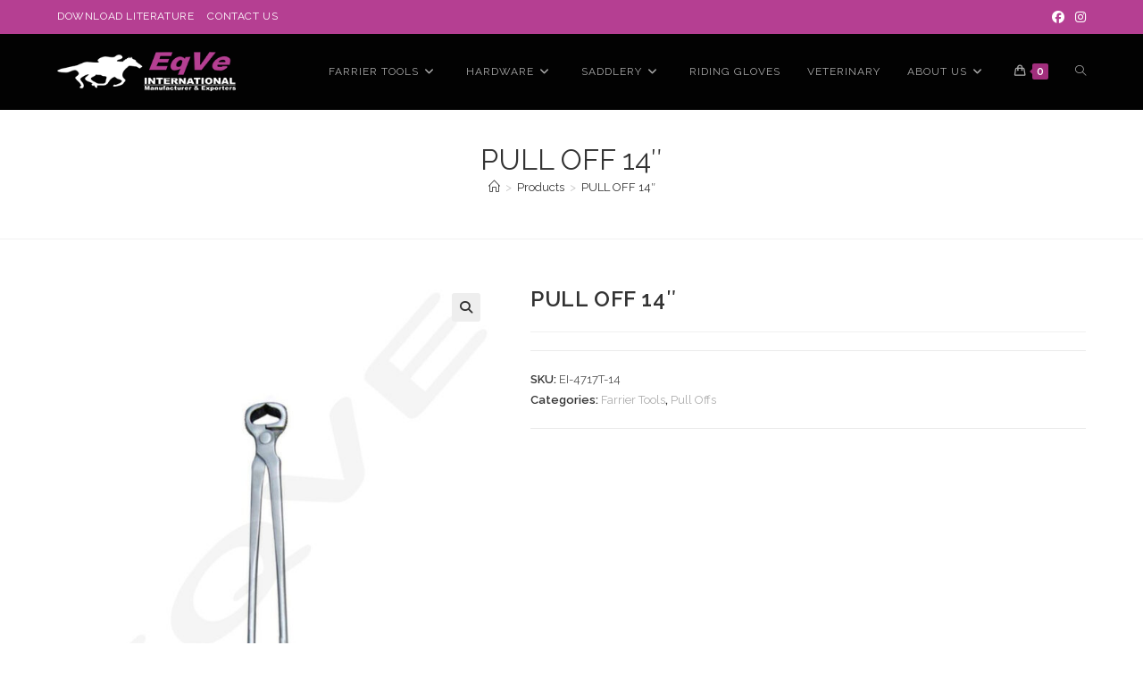

--- FILE ---
content_type: text/html; charset=UTF-8
request_url: https://eqve.biz/product/pull-off-14-2/
body_size: 21107
content:
<!DOCTYPE html>
<html class="html" lang="en-US">
<head>
	<meta charset="UTF-8">
	<link rel="profile" href="https://gmpg.org/xfn/11">

	<title>PULL OFF 14&#8243; &#8211; EQVE International &#8211; Equestrian Products</title>
<meta name='robots' content='max-image-preview:large' />
	<style>img:is([sizes="auto" i], [sizes^="auto," i]) { contain-intrinsic-size: 3000px 1500px }</style>
	<meta name="viewport" content="width=device-width, initial-scale=1"><link rel='dns-prefetch' href='//fonts.googleapis.com' />
<link rel="alternate" type="application/rss+xml" title="EQVE International - Equestrian Products &raquo; Feed" href="https://eqve.biz/feed/" />
<link rel="alternate" type="application/rss+xml" title="EQVE International - Equestrian Products &raquo; Comments Feed" href="https://eqve.biz/comments/feed/" />
<link rel='stylesheet' id='wp-block-library-css' href='https://eqve.biz/wp-includes/css/dist/block-library/style.min.css?ver=687ac04f437aba49f606d6354fccda36' media='all' />
<style id='wp-block-library-theme-inline-css'>
.wp-block-audio :where(figcaption){color:#555;font-size:13px;text-align:center}.is-dark-theme .wp-block-audio :where(figcaption){color:#ffffffa6}.wp-block-audio{margin:0 0 1em}.wp-block-code{border:1px solid #ccc;border-radius:4px;font-family:Menlo,Consolas,monaco,monospace;padding:.8em 1em}.wp-block-embed :where(figcaption){color:#555;font-size:13px;text-align:center}.is-dark-theme .wp-block-embed :where(figcaption){color:#ffffffa6}.wp-block-embed{margin:0 0 1em}.blocks-gallery-caption{color:#555;font-size:13px;text-align:center}.is-dark-theme .blocks-gallery-caption{color:#ffffffa6}:root :where(.wp-block-image figcaption){color:#555;font-size:13px;text-align:center}.is-dark-theme :root :where(.wp-block-image figcaption){color:#ffffffa6}.wp-block-image{margin:0 0 1em}.wp-block-pullquote{border-bottom:4px solid;border-top:4px solid;color:currentColor;margin-bottom:1.75em}.wp-block-pullquote cite,.wp-block-pullquote footer,.wp-block-pullquote__citation{color:currentColor;font-size:.8125em;font-style:normal;text-transform:uppercase}.wp-block-quote{border-left:.25em solid;margin:0 0 1.75em;padding-left:1em}.wp-block-quote cite,.wp-block-quote footer{color:currentColor;font-size:.8125em;font-style:normal;position:relative}.wp-block-quote:where(.has-text-align-right){border-left:none;border-right:.25em solid;padding-left:0;padding-right:1em}.wp-block-quote:where(.has-text-align-center){border:none;padding-left:0}.wp-block-quote.is-large,.wp-block-quote.is-style-large,.wp-block-quote:where(.is-style-plain){border:none}.wp-block-search .wp-block-search__label{font-weight:700}.wp-block-search__button{border:1px solid #ccc;padding:.375em .625em}:where(.wp-block-group.has-background){padding:1.25em 2.375em}.wp-block-separator.has-css-opacity{opacity:.4}.wp-block-separator{border:none;border-bottom:2px solid;margin-left:auto;margin-right:auto}.wp-block-separator.has-alpha-channel-opacity{opacity:1}.wp-block-separator:not(.is-style-wide):not(.is-style-dots){width:100px}.wp-block-separator.has-background:not(.is-style-dots){border-bottom:none;height:1px}.wp-block-separator.has-background:not(.is-style-wide):not(.is-style-dots){height:2px}.wp-block-table{margin:0 0 1em}.wp-block-table td,.wp-block-table th{word-break:normal}.wp-block-table :where(figcaption){color:#555;font-size:13px;text-align:center}.is-dark-theme .wp-block-table :where(figcaption){color:#ffffffa6}.wp-block-video :where(figcaption){color:#555;font-size:13px;text-align:center}.is-dark-theme .wp-block-video :where(figcaption){color:#ffffffa6}.wp-block-video{margin:0 0 1em}:root :where(.wp-block-template-part.has-background){margin-bottom:0;margin-top:0;padding:1.25em 2.375em}
</style>
<style id='classic-theme-styles-inline-css'>
/*! This file is auto-generated */
.wp-block-button__link{color:#fff;background-color:#32373c;border-radius:9999px;box-shadow:none;text-decoration:none;padding:calc(.667em + 2px) calc(1.333em + 2px);font-size:1.125em}.wp-block-file__button{background:#32373c;color:#fff;text-decoration:none}
</style>
<style id='global-styles-inline-css'>
:root{--wp--preset--aspect-ratio--square: 1;--wp--preset--aspect-ratio--4-3: 4/3;--wp--preset--aspect-ratio--3-4: 3/4;--wp--preset--aspect-ratio--3-2: 3/2;--wp--preset--aspect-ratio--2-3: 2/3;--wp--preset--aspect-ratio--16-9: 16/9;--wp--preset--aspect-ratio--9-16: 9/16;--wp--preset--color--black: #000000;--wp--preset--color--cyan-bluish-gray: #abb8c3;--wp--preset--color--white: #ffffff;--wp--preset--color--pale-pink: #f78da7;--wp--preset--color--vivid-red: #cf2e2e;--wp--preset--color--luminous-vivid-orange: #ff6900;--wp--preset--color--luminous-vivid-amber: #fcb900;--wp--preset--color--light-green-cyan: #7bdcb5;--wp--preset--color--vivid-green-cyan: #00d084;--wp--preset--color--pale-cyan-blue: #8ed1fc;--wp--preset--color--vivid-cyan-blue: #0693e3;--wp--preset--color--vivid-purple: #9b51e0;--wp--preset--gradient--vivid-cyan-blue-to-vivid-purple: linear-gradient(135deg,rgba(6,147,227,1) 0%,rgb(155,81,224) 100%);--wp--preset--gradient--light-green-cyan-to-vivid-green-cyan: linear-gradient(135deg,rgb(122,220,180) 0%,rgb(0,208,130) 100%);--wp--preset--gradient--luminous-vivid-amber-to-luminous-vivid-orange: linear-gradient(135deg,rgba(252,185,0,1) 0%,rgba(255,105,0,1) 100%);--wp--preset--gradient--luminous-vivid-orange-to-vivid-red: linear-gradient(135deg,rgba(255,105,0,1) 0%,rgb(207,46,46) 100%);--wp--preset--gradient--very-light-gray-to-cyan-bluish-gray: linear-gradient(135deg,rgb(238,238,238) 0%,rgb(169,184,195) 100%);--wp--preset--gradient--cool-to-warm-spectrum: linear-gradient(135deg,rgb(74,234,220) 0%,rgb(151,120,209) 20%,rgb(207,42,186) 40%,rgb(238,44,130) 60%,rgb(251,105,98) 80%,rgb(254,248,76) 100%);--wp--preset--gradient--blush-light-purple: linear-gradient(135deg,rgb(255,206,236) 0%,rgb(152,150,240) 100%);--wp--preset--gradient--blush-bordeaux: linear-gradient(135deg,rgb(254,205,165) 0%,rgb(254,45,45) 50%,rgb(107,0,62) 100%);--wp--preset--gradient--luminous-dusk: linear-gradient(135deg,rgb(255,203,112) 0%,rgb(199,81,192) 50%,rgb(65,88,208) 100%);--wp--preset--gradient--pale-ocean: linear-gradient(135deg,rgb(255,245,203) 0%,rgb(182,227,212) 50%,rgb(51,167,181) 100%);--wp--preset--gradient--electric-grass: linear-gradient(135deg,rgb(202,248,128) 0%,rgb(113,206,126) 100%);--wp--preset--gradient--midnight: linear-gradient(135deg,rgb(2,3,129) 0%,rgb(40,116,252) 100%);--wp--preset--font-size--small: 13px;--wp--preset--font-size--medium: 20px;--wp--preset--font-size--large: 36px;--wp--preset--font-size--x-large: 42px;--wp--preset--spacing--20: 0.44rem;--wp--preset--spacing--30: 0.67rem;--wp--preset--spacing--40: 1rem;--wp--preset--spacing--50: 1.5rem;--wp--preset--spacing--60: 2.25rem;--wp--preset--spacing--70: 3.38rem;--wp--preset--spacing--80: 5.06rem;--wp--preset--shadow--natural: 6px 6px 9px rgba(0, 0, 0, 0.2);--wp--preset--shadow--deep: 12px 12px 50px rgba(0, 0, 0, 0.4);--wp--preset--shadow--sharp: 6px 6px 0px rgba(0, 0, 0, 0.2);--wp--preset--shadow--outlined: 6px 6px 0px -3px rgba(255, 255, 255, 1), 6px 6px rgba(0, 0, 0, 1);--wp--preset--shadow--crisp: 6px 6px 0px rgba(0, 0, 0, 1);}:where(.is-layout-flex){gap: 0.5em;}:where(.is-layout-grid){gap: 0.5em;}body .is-layout-flex{display: flex;}.is-layout-flex{flex-wrap: wrap;align-items: center;}.is-layout-flex > :is(*, div){margin: 0;}body .is-layout-grid{display: grid;}.is-layout-grid > :is(*, div){margin: 0;}:where(.wp-block-columns.is-layout-flex){gap: 2em;}:where(.wp-block-columns.is-layout-grid){gap: 2em;}:where(.wp-block-post-template.is-layout-flex){gap: 1.25em;}:where(.wp-block-post-template.is-layout-grid){gap: 1.25em;}.has-black-color{color: var(--wp--preset--color--black) !important;}.has-cyan-bluish-gray-color{color: var(--wp--preset--color--cyan-bluish-gray) !important;}.has-white-color{color: var(--wp--preset--color--white) !important;}.has-pale-pink-color{color: var(--wp--preset--color--pale-pink) !important;}.has-vivid-red-color{color: var(--wp--preset--color--vivid-red) !important;}.has-luminous-vivid-orange-color{color: var(--wp--preset--color--luminous-vivid-orange) !important;}.has-luminous-vivid-amber-color{color: var(--wp--preset--color--luminous-vivid-amber) !important;}.has-light-green-cyan-color{color: var(--wp--preset--color--light-green-cyan) !important;}.has-vivid-green-cyan-color{color: var(--wp--preset--color--vivid-green-cyan) !important;}.has-pale-cyan-blue-color{color: var(--wp--preset--color--pale-cyan-blue) !important;}.has-vivid-cyan-blue-color{color: var(--wp--preset--color--vivid-cyan-blue) !important;}.has-vivid-purple-color{color: var(--wp--preset--color--vivid-purple) !important;}.has-black-background-color{background-color: var(--wp--preset--color--black) !important;}.has-cyan-bluish-gray-background-color{background-color: var(--wp--preset--color--cyan-bluish-gray) !important;}.has-white-background-color{background-color: var(--wp--preset--color--white) !important;}.has-pale-pink-background-color{background-color: var(--wp--preset--color--pale-pink) !important;}.has-vivid-red-background-color{background-color: var(--wp--preset--color--vivid-red) !important;}.has-luminous-vivid-orange-background-color{background-color: var(--wp--preset--color--luminous-vivid-orange) !important;}.has-luminous-vivid-amber-background-color{background-color: var(--wp--preset--color--luminous-vivid-amber) !important;}.has-light-green-cyan-background-color{background-color: var(--wp--preset--color--light-green-cyan) !important;}.has-vivid-green-cyan-background-color{background-color: var(--wp--preset--color--vivid-green-cyan) !important;}.has-pale-cyan-blue-background-color{background-color: var(--wp--preset--color--pale-cyan-blue) !important;}.has-vivid-cyan-blue-background-color{background-color: var(--wp--preset--color--vivid-cyan-blue) !important;}.has-vivid-purple-background-color{background-color: var(--wp--preset--color--vivid-purple) !important;}.has-black-border-color{border-color: var(--wp--preset--color--black) !important;}.has-cyan-bluish-gray-border-color{border-color: var(--wp--preset--color--cyan-bluish-gray) !important;}.has-white-border-color{border-color: var(--wp--preset--color--white) !important;}.has-pale-pink-border-color{border-color: var(--wp--preset--color--pale-pink) !important;}.has-vivid-red-border-color{border-color: var(--wp--preset--color--vivid-red) !important;}.has-luminous-vivid-orange-border-color{border-color: var(--wp--preset--color--luminous-vivid-orange) !important;}.has-luminous-vivid-amber-border-color{border-color: var(--wp--preset--color--luminous-vivid-amber) !important;}.has-light-green-cyan-border-color{border-color: var(--wp--preset--color--light-green-cyan) !important;}.has-vivid-green-cyan-border-color{border-color: var(--wp--preset--color--vivid-green-cyan) !important;}.has-pale-cyan-blue-border-color{border-color: var(--wp--preset--color--pale-cyan-blue) !important;}.has-vivid-cyan-blue-border-color{border-color: var(--wp--preset--color--vivid-cyan-blue) !important;}.has-vivid-purple-border-color{border-color: var(--wp--preset--color--vivid-purple) !important;}.has-vivid-cyan-blue-to-vivid-purple-gradient-background{background: var(--wp--preset--gradient--vivid-cyan-blue-to-vivid-purple) !important;}.has-light-green-cyan-to-vivid-green-cyan-gradient-background{background: var(--wp--preset--gradient--light-green-cyan-to-vivid-green-cyan) !important;}.has-luminous-vivid-amber-to-luminous-vivid-orange-gradient-background{background: var(--wp--preset--gradient--luminous-vivid-amber-to-luminous-vivid-orange) !important;}.has-luminous-vivid-orange-to-vivid-red-gradient-background{background: var(--wp--preset--gradient--luminous-vivid-orange-to-vivid-red) !important;}.has-very-light-gray-to-cyan-bluish-gray-gradient-background{background: var(--wp--preset--gradient--very-light-gray-to-cyan-bluish-gray) !important;}.has-cool-to-warm-spectrum-gradient-background{background: var(--wp--preset--gradient--cool-to-warm-spectrum) !important;}.has-blush-light-purple-gradient-background{background: var(--wp--preset--gradient--blush-light-purple) !important;}.has-blush-bordeaux-gradient-background{background: var(--wp--preset--gradient--blush-bordeaux) !important;}.has-luminous-dusk-gradient-background{background: var(--wp--preset--gradient--luminous-dusk) !important;}.has-pale-ocean-gradient-background{background: var(--wp--preset--gradient--pale-ocean) !important;}.has-electric-grass-gradient-background{background: var(--wp--preset--gradient--electric-grass) !important;}.has-midnight-gradient-background{background: var(--wp--preset--gradient--midnight) !important;}.has-small-font-size{font-size: var(--wp--preset--font-size--small) !important;}.has-medium-font-size{font-size: var(--wp--preset--font-size--medium) !important;}.has-large-font-size{font-size: var(--wp--preset--font-size--large) !important;}.has-x-large-font-size{font-size: var(--wp--preset--font-size--x-large) !important;}
:where(.wp-block-post-template.is-layout-flex){gap: 1.25em;}:where(.wp-block-post-template.is-layout-grid){gap: 1.25em;}
:where(.wp-block-columns.is-layout-flex){gap: 2em;}:where(.wp-block-columns.is-layout-grid){gap: 2em;}
:root :where(.wp-block-pullquote){font-size: 1.5em;line-height: 1.6;}
</style>
<link rel='stylesheet' id='photoswipe-css' href='https://eqve.biz/wp-content/plugins/woocommerce/assets/css/photoswipe/photoswipe.min.css?ver=10.2.2' media='all' />
<link rel='stylesheet' id='photoswipe-default-skin-css' href='https://eqve.biz/wp-content/plugins/woocommerce/assets/css/photoswipe/default-skin/default-skin.min.css?ver=10.2.2' media='all' />
<style id='woocommerce-inline-inline-css'>
.woocommerce form .form-row .required { visibility: visible; }
</style>
<link rel='stylesheet' id='brands-styles-css' href='https://eqve.biz/wp-content/plugins/woocommerce/assets/css/brands.css?ver=10.2.2' media='all' />
<link rel='stylesheet' id='oceanwp-woo-mini-cart-css' href='https://eqve.biz/wp-content/themes/oceanwp/assets/css/woo/woo-mini-cart.min.css?ver=687ac04f437aba49f606d6354fccda36' media='all' />
<link rel='stylesheet' id='font-awesome-css' href='https://eqve.biz/wp-content/themes/oceanwp/assets/fonts/fontawesome/css/all.min.css?ver=6.7.2' media='all' />
<link rel='stylesheet' id='simple-line-icons-css' href='https://eqve.biz/wp-content/themes/oceanwp/assets/css/third/simple-line-icons.min.css?ver=2.4.0' media='all' />
<link rel='stylesheet' id='oceanwp-style-css' href='https://eqve.biz/wp-content/themes/oceanwp/assets/css/style.min.css?ver=4.1.3' media='all' />
<style id='oceanwp-style-inline-css'>
div.wpforms-container-full .wpforms-form input[type=submit]:hover,
			div.wpforms-container-full .wpforms-form input[type=submit]:focus,
			div.wpforms-container-full .wpforms-form input[type=submit]:active,
			div.wpforms-container-full .wpforms-form button[type=submit]:hover,
			div.wpforms-container-full .wpforms-form button[type=submit]:focus,
			div.wpforms-container-full .wpforms-form button[type=submit]:active,
			div.wpforms-container-full .wpforms-form .wpforms-page-button:hover,
			div.wpforms-container-full .wpforms-form .wpforms-page-button:active,
			div.wpforms-container-full .wpforms-form .wpforms-page-button:focus {
				border: none;
			}
</style>
<link rel='stylesheet' id='oceanwp-google-font-raleway-css' href='//fonts.googleapis.com/css?family=Raleway%3A100%2C200%2C300%2C400%2C500%2C600%2C700%2C800%2C900%2C100i%2C200i%2C300i%2C400i%2C500i%2C600i%2C700i%2C800i%2C900i&#038;subset=latin&#038;display=swap&#038;ver=687ac04f437aba49f606d6354fccda36' media='all' />
<link rel='stylesheet' id='oceanwp-google-font-montserrat-css' href='//fonts.googleapis.com/css?family=Montserrat%3A100%2C200%2C300%2C400%2C500%2C600%2C700%2C800%2C900%2C100i%2C200i%2C300i%2C400i%2C500i%2C600i%2C700i%2C800i%2C900i&#038;subset=latin&#038;display=swap&#038;ver=687ac04f437aba49f606d6354fccda36' media='all' />
<link rel='stylesheet' id='oceanwp-woocommerce-css' href='https://eqve.biz/wp-content/themes/oceanwp/assets/css/woo/woocommerce.min.css?ver=687ac04f437aba49f606d6354fccda36' media='all' />
<link rel='stylesheet' id='oceanwp-woo-star-font-css' href='https://eqve.biz/wp-content/themes/oceanwp/assets/css/woo/woo-star-font.min.css?ver=687ac04f437aba49f606d6354fccda36' media='all' />
<link rel='stylesheet' id='oceanwp-woo-quick-view-css' href='https://eqve.biz/wp-content/themes/oceanwp/assets/css/woo/woo-quick-view.min.css?ver=687ac04f437aba49f606d6354fccda36' media='all' />
<link rel='stylesheet' id='ekit-widget-styles-css' href='https://eqve.biz/wp-content/plugins/elementskit-lite/widgets/init/assets/css/widget-styles.css?ver=3.7.3' media='all' />
<link rel='stylesheet' id='ekit-responsive-css' href='https://eqve.biz/wp-content/plugins/elementskit-lite/widgets/init/assets/css/responsive.css?ver=3.7.3' media='all' />
<link rel='stylesheet' id='elementor-frontend-css' href='https://eqve.biz/wp-content/plugins/elementor/assets/css/frontend.min.css?ver=3.32.4' media='all' />
<link rel='stylesheet' id='eael-general-css' href='https://eqve.biz/wp-content/plugins/essential-addons-for-elementor-lite/assets/front-end/css/view/general.min.css?ver=6.3.2' media='all' />
<link rel='stylesheet' id='oe-widgets-style-css' href='https://eqve.biz/wp-content/plugins/ocean-extra/assets/css/widgets.css?ver=687ac04f437aba49f606d6354fccda36' media='all' />
<link rel='stylesheet' id='ow-perfect-scrollbar-css' href='https://eqve.biz/wp-content/themes/oceanwp/assets/css/third/perfect-scrollbar.css?ver=1.5.0' media='all' />
<link rel='stylesheet' id='omw-styles-css' href='https://eqve.biz/wp-content/plugins/ocean-modal-window/assets/css/style.min.css?ver=687ac04f437aba49f606d6354fccda36' media='all' />
<link rel='stylesheet' id='ops-product-share-style-css' href='https://eqve.biz/wp-content/plugins/ocean-product-sharing/assets/css/style.min.css?ver=687ac04f437aba49f606d6354fccda36' media='all' />
<link rel='stylesheet' id='oss-social-share-style-css' href='https://eqve.biz/wp-content/plugins/ocean-social-sharing/assets/css/style.min.css?ver=687ac04f437aba49f606d6354fccda36' media='all' />
<script type="text/template" id="tmpl-variation-template">
	<div class="woocommerce-variation-description">{{{ data.variation.variation_description }}}</div>
	<div class="woocommerce-variation-price">{{{ data.variation.price_html }}}</div>
	<div class="woocommerce-variation-availability">{{{ data.variation.availability_html }}}</div>
</script>
<script type="text/template" id="tmpl-unavailable-variation-template">
	<p role="alert">Sorry, this product is unavailable. Please choose a different combination.</p>
</script>
<script src="https://eqve.biz/wp-includes/js/jquery/jquery.min.js?ver=3.7.1" id="jquery-core-js"></script>
<script src="https://eqve.biz/wp-includes/js/jquery/jquery-migrate.min.js?ver=3.4.1" id="jquery-migrate-js"></script>
<script src="https://eqve.biz/wp-content/plugins/woocommerce/assets/js/jquery-blockui/jquery.blockUI.min.js?ver=2.7.0-wc.10.2.2" id="jquery-blockui-js" defer data-wp-strategy="defer"></script>
<script id="wc-add-to-cart-js-extra">
var wc_add_to_cart_params = {"ajax_url":"\/wp-admin\/admin-ajax.php","wc_ajax_url":"\/?wc-ajax=%%endpoint%%","i18n_view_cart":"View cart","cart_url":"https:\/\/eqve.biz\/cart\/","is_cart":"","cart_redirect_after_add":"no"};
</script>
<script src="https://eqve.biz/wp-content/plugins/woocommerce/assets/js/frontend/add-to-cart.min.js?ver=10.2.2" id="wc-add-to-cart-js" defer data-wp-strategy="defer"></script>
<script src="https://eqve.biz/wp-content/plugins/woocommerce/assets/js/zoom/jquery.zoom.min.js?ver=1.7.21-wc.10.2.2" id="zoom-js" defer data-wp-strategy="defer"></script>
<script src="https://eqve.biz/wp-content/plugins/woocommerce/assets/js/flexslider/jquery.flexslider.min.js?ver=2.7.2-wc.10.2.2" id="flexslider-js" defer data-wp-strategy="defer"></script>
<script src="https://eqve.biz/wp-content/plugins/woocommerce/assets/js/photoswipe/photoswipe.min.js?ver=4.1.1-wc.10.2.2" id="photoswipe-js" defer data-wp-strategy="defer"></script>
<script src="https://eqve.biz/wp-content/plugins/woocommerce/assets/js/photoswipe/photoswipe-ui-default.min.js?ver=4.1.1-wc.10.2.2" id="photoswipe-ui-default-js" defer data-wp-strategy="defer"></script>
<script id="wc-single-product-js-extra">
var wc_single_product_params = {"i18n_required_rating_text":"Please select a rating","i18n_rating_options":["1 of 5 stars","2 of 5 stars","3 of 5 stars","4 of 5 stars","5 of 5 stars"],"i18n_product_gallery_trigger_text":"View full-screen image gallery","review_rating_required":"yes","flexslider":{"rtl":false,"animation":"slide","smoothHeight":true,"directionNav":false,"controlNav":"thumbnails","slideshow":false,"animationSpeed":500,"animationLoop":false,"allowOneSlide":false},"zoom_enabled":"1","zoom_options":[],"photoswipe_enabled":"1","photoswipe_options":{"shareEl":false,"closeOnScroll":false,"history":false,"hideAnimationDuration":0,"showAnimationDuration":0},"flexslider_enabled":"1"};
</script>
<script src="https://eqve.biz/wp-content/plugins/woocommerce/assets/js/frontend/single-product.min.js?ver=10.2.2" id="wc-single-product-js" defer data-wp-strategy="defer"></script>
<script src="https://eqve.biz/wp-content/plugins/woocommerce/assets/js/js-cookie/js.cookie.min.js?ver=2.1.4-wc.10.2.2" id="js-cookie-js" defer data-wp-strategy="defer"></script>
<script id="woocommerce-js-extra">
var woocommerce_params = {"ajax_url":"\/wp-admin\/admin-ajax.php","wc_ajax_url":"\/?wc-ajax=%%endpoint%%","i18n_password_show":"Show password","i18n_password_hide":"Hide password"};
</script>
<script src="https://eqve.biz/wp-content/plugins/woocommerce/assets/js/frontend/woocommerce.min.js?ver=10.2.2" id="woocommerce-js" defer data-wp-strategy="defer"></script>
<script src="https://eqve.biz/wp-includes/js/underscore.min.js?ver=1.13.7" id="underscore-js"></script>
<script id="wp-util-js-extra">
var _wpUtilSettings = {"ajax":{"url":"\/wp-admin\/admin-ajax.php"}};
</script>
<script src="https://eqve.biz/wp-includes/js/wp-util.min.js?ver=687ac04f437aba49f606d6354fccda36" id="wp-util-js"></script>
<script id="wc-add-to-cart-variation-js-extra">
var wc_add_to_cart_variation_params = {"wc_ajax_url":"\/?wc-ajax=%%endpoint%%","i18n_no_matching_variations_text":"Sorry, no products matched your selection. Please choose a different combination.","i18n_make_a_selection_text":"Please select some product options before adding this product to your cart.","i18n_unavailable_text":"Sorry, this product is unavailable. Please choose a different combination.","i18n_reset_alert_text":"Your selection has been reset. Please select some product options before adding this product to your cart."};
</script>
<script src="https://eqve.biz/wp-content/plugins/woocommerce/assets/js/frontend/add-to-cart-variation.min.js?ver=10.2.2" id="wc-add-to-cart-variation-js" defer data-wp-strategy="defer"></script>
<script id="wc-cart-fragments-js-extra">
var wc_cart_fragments_params = {"ajax_url":"\/wp-admin\/admin-ajax.php","wc_ajax_url":"\/?wc-ajax=%%endpoint%%","cart_hash_key":"wc_cart_hash_371d57808cf297b9a58f2b1c883d23d5","fragment_name":"wc_fragments_371d57808cf297b9a58f2b1c883d23d5","request_timeout":"5000"};
</script>
<script src="https://eqve.biz/wp-content/plugins/woocommerce/assets/js/frontend/cart-fragments.min.js?ver=10.2.2" id="wc-cart-fragments-js" defer data-wp-strategy="defer"></script>
<link rel="https://api.w.org/" href="https://eqve.biz/wp-json/" /><link rel="alternate" title="JSON" type="application/json" href="https://eqve.biz/wp-json/wp/v2/product/814" /><link rel="EditURI" type="application/rsd+xml" title="RSD" href="https://eqve.biz/xmlrpc.php?rsd" />

<link rel="canonical" href="https://eqve.biz/product/pull-off-14-2/" />
<link rel='shortlink' href='https://eqve.biz/?p=814' />
<link rel="alternate" title="oEmbed (JSON)" type="application/json+oembed" href="https://eqve.biz/wp-json/oembed/1.0/embed?url=https%3A%2F%2Feqve.biz%2Fproduct%2Fpull-off-14-2%2F" />
<link rel="alternate" title="oEmbed (XML)" type="text/xml+oembed" href="https://eqve.biz/wp-json/oembed/1.0/embed?url=https%3A%2F%2Feqve.biz%2Fproduct%2Fpull-off-14-2%2F&#038;format=xml" />
	<noscript><style>.woocommerce-product-gallery{ opacity: 1 !important; }</style></noscript>
	<meta name="generator" content="Elementor 3.32.4; features: additional_custom_breakpoints; settings: css_print_method-external, google_font-enabled, font_display-auto">
			<style>
				.e-con.e-parent:nth-of-type(n+4):not(.e-lazyloaded):not(.e-no-lazyload),
				.e-con.e-parent:nth-of-type(n+4):not(.e-lazyloaded):not(.e-no-lazyload) * {
					background-image: none !important;
				}
				@media screen and (max-height: 1024px) {
					.e-con.e-parent:nth-of-type(n+3):not(.e-lazyloaded):not(.e-no-lazyload),
					.e-con.e-parent:nth-of-type(n+3):not(.e-lazyloaded):not(.e-no-lazyload) * {
						background-image: none !important;
					}
				}
				@media screen and (max-height: 640px) {
					.e-con.e-parent:nth-of-type(n+2):not(.e-lazyloaded):not(.e-no-lazyload),
					.e-con.e-parent:nth-of-type(n+2):not(.e-lazyloaded):not(.e-no-lazyload) * {
						background-image: none !important;
					}
				}
			</style>
					<style id="wp-custom-css">
			/* Titles margin bottom on the banner of the home page */.elementor-element.banner-margin{margin-bottom:10px}/* Footer Callout */.lingerie-callout .col{border-left:1px solid #555}.lingerie-callout .col-1{border-left:0}.lingerie-callout .callout-content{line-height:1;text-align:center}.lingerie-callout .callout-content a{display:inline-block}.lingerie-callout .icon-box-icon,.lingerie-callout .icon-box-heading{display:inline-block;vertical-align:middle}.lingerie-callout .icon-box-icon{margin-right:12px}.lingerie-callout .icon-box-icon span{font-size:22px}.lingerie-callout .icon-box-heading{font-size:16px;font-weight:400;margin:0;letter-spacing:1px;text-transform:capitalize}@media screen and (max-width:767px){.lingerie-callout .col{border-left:0 !important}.lingerie-callout .icon-box-icon{display:none}.lingerie-callout .icon-box-heading{display:block}}/* Footer */#footer-widgets .footer-box{width:25%;border-left:1px solid #373737;padding-left:60px}#footer-widgets .footer-box.col-1{width:50%;border-left:0;padding-left:0 !important}#footer-widgets .footer-box .footer-widget.social-widget{margin-bottom:14px}#footer-widgets .footer-box .widget-title{border:0;padding-left:0}#footer-widgets .footer-box .social-widget .style-simple li a{font-size:14px;width:26px}#footer-widgets .oceanwp-newsletter-form-wrap input[type="email"]{background-color:#383838;color:#909090;border-color:#383838;font-size:13px;padding:6px 12px;height:40px;border-radius:20px}#footer-widgets .oceanwp-newsletter-form-wrap input[type="email"]:focus{border-color:#525252}#footer-widgets .oceanwp-newsletter-form-wrap button{background-color:#212121;height:36px;right:2px;padding:0 24px;border-radius:20px}#footer-widgets .oceanwp-newsletter-form-wrap button:hover{background-color:#ff4a96}/* Footer Bottom */#footer-bottom{padding:0}#footer-bottom-inner{border-top:1px solid #373737;padding:20px 0}#footer-bottom #copyright,#footer-bottom #footer-bottom-menu{float:none;width:100%;text-align:center;padding:0}#footer-bottom #footer-bottom-menu{margin-bottom:16px}#footer-bottom a,#footer-bottom #footer-bottom-menu a{font-size:13px;padding:0 10px}/* Responsive */@media screen and (max-width:1280px){#footer-widgets .footer-box{padding-left:20px}}@media screen and (max-width:959px){#footer-widgets .footer-box{padding-left:10px}}@media screen and (max-width:767px){#footer-widgets .footer-box{border-left:0;padding-left:0;padding-top:20px}}@media screen and (max-width:480px){#scroll-top{display:none !important}}@media screen and (max-width:320px){#site-logo #site-logo-inner a img{max-width:150px}}		</style>
		<!-- OceanWP CSS -->
<style type="text/css">
/* Colors */.woocommerce-MyAccount-navigation ul li a:before,.woocommerce-checkout .woocommerce-info a,.woocommerce-checkout #payment ul.payment_methods .wc_payment_method>input[type=radio]:first-child:checked+label:before,.woocommerce-checkout #payment .payment_method_paypal .about_paypal,.woocommerce ul.products li.product li.category a:hover,.woocommerce ul.products li.product .button:hover,.woocommerce ul.products li.product .product-inner .added_to_cart:hover,.product_meta .posted_in a:hover,.product_meta .tagged_as a:hover,.woocommerce div.product .woocommerce-tabs ul.tabs li a:hover,.woocommerce div.product .woocommerce-tabs ul.tabs li.active a,.woocommerce .oceanwp-grid-list a.active,.woocommerce .oceanwp-grid-list a:hover,.woocommerce .oceanwp-off-canvas-filter:hover,.widget_shopping_cart ul.cart_list li .owp-grid-wrap .owp-grid a.remove:hover,.widget_product_categories li a:hover ~ .count,.widget_layered_nav li a:hover ~ .count,.woocommerce ul.products li.product:not(.product-category) .woo-entry-buttons li a:hover,a:hover,a.light:hover,.theme-heading .text::before,.theme-heading .text::after,#top-bar-content >a:hover,#top-bar-social li.oceanwp-email a:hover,#site-navigation-wrap .dropdown-menu >li >a:hover,#site-header.medium-header #medium-searchform button:hover,.oceanwp-mobile-menu-icon a:hover,.blog-entry.post .blog-entry-header .entry-title a:hover,.blog-entry.post .blog-entry-readmore a:hover,.blog-entry.thumbnail-entry .blog-entry-category a,ul.meta li a:hover,.dropcap,.single nav.post-navigation .nav-links .title,body .related-post-title a:hover,body #wp-calendar caption,body .contact-info-widget.default i,body .contact-info-widget.big-icons i,body .custom-links-widget .oceanwp-custom-links li a:hover,body .custom-links-widget .oceanwp-custom-links li a:hover:before,body .posts-thumbnails-widget li a:hover,body .social-widget li.oceanwp-email a:hover,.comment-author .comment-meta .comment-reply-link,#respond #cancel-comment-reply-link:hover,#footer-widgets .footer-box a:hover,#footer-bottom a:hover,#footer-bottom #footer-bottom-menu a:hover,.sidr a:hover,.sidr-class-dropdown-toggle:hover,.sidr-class-menu-item-has-children.active >a,.sidr-class-menu-item-has-children.active >a >.sidr-class-dropdown-toggle,input[type=checkbox]:checked:before{color:#a12e7c}.woocommerce .oceanwp-grid-list a.active .owp-icon use,.woocommerce .oceanwp-grid-list a:hover .owp-icon use,.single nav.post-navigation .nav-links .title .owp-icon use,.blog-entry.post .blog-entry-readmore a:hover .owp-icon use,body .contact-info-widget.default .owp-icon use,body .contact-info-widget.big-icons .owp-icon use{stroke:#a12e7c}.woocommerce div.product div.images .open-image,.wcmenucart-details.count,.woocommerce-message a,.woocommerce-error a,.woocommerce-info a,.woocommerce .widget_price_filter .ui-slider .ui-slider-handle,.woocommerce .widget_price_filter .ui-slider .ui-slider-range,.owp-product-nav li a.owp-nav-link:hover,.woocommerce div.product.owp-tabs-layout-vertical .woocommerce-tabs ul.tabs li a:after,.woocommerce .widget_product_categories li.current-cat >a ~ .count,.woocommerce .widget_product_categories li.current-cat >a:before,.woocommerce .widget_layered_nav li.chosen a ~ .count,.woocommerce .widget_layered_nav li.chosen a:before,#owp-checkout-timeline .active .timeline-wrapper,.bag-style:hover .wcmenucart-cart-icon .wcmenucart-count,.show-cart .wcmenucart-cart-icon .wcmenucart-count,.woocommerce ul.products li.product:not(.product-category) .image-wrap .button,input[type="button"],input[type="reset"],input[type="submit"],button[type="submit"],.button,#site-navigation-wrap .dropdown-menu >li.btn >a >span,.thumbnail:hover i,.thumbnail:hover .link-post-svg-icon,.post-quote-content,.omw-modal .omw-close-modal,body .contact-info-widget.big-icons li:hover i,body .contact-info-widget.big-icons li:hover .owp-icon,body div.wpforms-container-full .wpforms-form input[type=submit],body div.wpforms-container-full .wpforms-form button[type=submit],body div.wpforms-container-full .wpforms-form .wpforms-page-button,.woocommerce-cart .wp-element-button,.woocommerce-checkout .wp-element-button,.wp-block-button__link{background-color:#a12e7c}.current-shop-items-dropdown{border-top-color:#a12e7c}.woocommerce div.product .woocommerce-tabs ul.tabs li.active a{border-bottom-color:#a12e7c}.wcmenucart-details.count:before{border-color:#a12e7c}.woocommerce ul.products li.product .button:hover{border-color:#a12e7c}.woocommerce ul.products li.product .product-inner .added_to_cart:hover{border-color:#a12e7c}.woocommerce div.product .woocommerce-tabs ul.tabs li.active a{border-color:#a12e7c}.woocommerce .oceanwp-grid-list a.active{border-color:#a12e7c}.woocommerce .oceanwp-grid-list a:hover{border-color:#a12e7c}.woocommerce .oceanwp-off-canvas-filter:hover{border-color:#a12e7c}.owp-product-nav li a.owp-nav-link:hover{border-color:#a12e7c}.widget_shopping_cart_content .buttons .button:first-child:hover{border-color:#a12e7c}.widget_shopping_cart ul.cart_list li .owp-grid-wrap .owp-grid a.remove:hover{border-color:#a12e7c}.widget_product_categories li a:hover ~ .count{border-color:#a12e7c}.woocommerce .widget_product_categories li.current-cat >a ~ .count{border-color:#a12e7c}.woocommerce .widget_product_categories li.current-cat >a:before{border-color:#a12e7c}.widget_layered_nav li a:hover ~ .count{border-color:#a12e7c}.woocommerce .widget_layered_nav li.chosen a ~ .count{border-color:#a12e7c}.woocommerce .widget_layered_nav li.chosen a:before{border-color:#a12e7c}#owp-checkout-timeline.arrow .active .timeline-wrapper:before{border-top-color:#a12e7c;border-bottom-color:#a12e7c}#owp-checkout-timeline.arrow .active .timeline-wrapper:after{border-left-color:#a12e7c;border-right-color:#a12e7c}.bag-style:hover .wcmenucart-cart-icon .wcmenucart-count{border-color:#a12e7c}.bag-style:hover .wcmenucart-cart-icon .wcmenucart-count:after{border-color:#a12e7c}.show-cart .wcmenucart-cart-icon .wcmenucart-count{border-color:#a12e7c}.show-cart .wcmenucart-cart-icon .wcmenucart-count:after{border-color:#a12e7c}.woocommerce ul.products li.product:not(.product-category) .woo-product-gallery .active a{border-color:#a12e7c}.woocommerce ul.products li.product:not(.product-category) .woo-product-gallery a:hover{border-color:#a12e7c}.widget-title{border-color:#a12e7c}blockquote{border-color:#a12e7c}.wp-block-quote{border-color:#a12e7c}#searchform-dropdown{border-color:#a12e7c}.dropdown-menu .sub-menu{border-color:#a12e7c}.blog-entry.large-entry .blog-entry-readmore a:hover{border-color:#a12e7c}.oceanwp-newsletter-form-wrap input[type="email"]:focus{border-color:#a12e7c}.social-widget li.oceanwp-email a:hover{border-color:#a12e7c}#respond #cancel-comment-reply-link:hover{border-color:#a12e7c}body .contact-info-widget.big-icons li:hover i{border-color:#a12e7c}body .contact-info-widget.big-icons li:hover .owp-icon{border-color:#a12e7c}#footer-widgets .oceanwp-newsletter-form-wrap input[type="email"]:focus{border-color:#a12e7c}.woocommerce div.product div.images .open-image:hover,.woocommerce-error a:hover,.woocommerce-info a:hover,.woocommerce-message a:hover,.woocommerce-message a:focus,.woocommerce .button:focus,.woocommerce ul.products li.product:not(.product-category) .image-wrap .button:hover,input[type="button"]:hover,input[type="reset"]:hover,input[type="submit"]:hover,button[type="submit"]:hover,input[type="button"]:focus,input[type="reset"]:focus,input[type="submit"]:focus,button[type="submit"]:focus,.button:hover,.button:focus,#site-navigation-wrap .dropdown-menu >li.btn >a:hover >span,.post-quote-author,.omw-modal .omw-close-modal:hover,body div.wpforms-container-full .wpforms-form input[type=submit]:hover,body div.wpforms-container-full .wpforms-form button[type=submit]:hover,body div.wpforms-container-full .wpforms-form .wpforms-page-button:hover,.woocommerce-cart .wp-element-button:hover,.woocommerce-checkout .wp-element-button:hover,.wp-block-button__link:hover{background-color:#a0006d}a:hover{color:#a0006d}a:hover .owp-icon use{stroke:#a0006d}body .theme-button,body input[type="submit"],body button[type="submit"],body button,body .button,body div.wpforms-container-full .wpforms-form input[type=submit],body div.wpforms-container-full .wpforms-form button[type=submit],body div.wpforms-container-full .wpforms-form .wpforms-page-button,.woocommerce-cart .wp-element-button,.woocommerce-checkout .wp-element-button,.wp-block-button__link{border-color:#ffffff}body .theme-button:hover,body input[type="submit"]:hover,body button[type="submit"]:hover,body button:hover,body .button:hover,body div.wpforms-container-full .wpforms-form input[type=submit]:hover,body div.wpforms-container-full .wpforms-form input[type=submit]:active,body div.wpforms-container-full .wpforms-form button[type=submit]:hover,body div.wpforms-container-full .wpforms-form button[type=submit]:active,body div.wpforms-container-full .wpforms-form .wpforms-page-button:hover,body div.wpforms-container-full .wpforms-form .wpforms-page-button:active,.woocommerce-cart .wp-element-button:hover,.woocommerce-checkout .wp-element-button:hover,.wp-block-button__link:hover{border-color:#ffffff}.site-breadcrumbs a:hover,.background-image-page-header .site-breadcrumbs a:hover{color:#a0006d}.site-breadcrumbs a:hover .owp-icon use,.background-image-page-header .site-breadcrumbs a:hover .owp-icon use{stroke:#a0006d}/* OceanWP Style Settings CSS */.theme-button,input[type="submit"],button[type="submit"],button,.button,body div.wpforms-container-full .wpforms-form input[type=submit],body div.wpforms-container-full .wpforms-form button[type=submit],body div.wpforms-container-full .wpforms-form .wpforms-page-button{border-style:solid}.theme-button,input[type="submit"],button[type="submit"],button,.button,body div.wpforms-container-full .wpforms-form input[type=submit],body div.wpforms-container-full .wpforms-form button[type=submit],body div.wpforms-container-full .wpforms-form .wpforms-page-button{border-width:1px}form input[type="text"],form input[type="password"],form input[type="email"],form input[type="url"],form input[type="date"],form input[type="month"],form input[type="time"],form input[type="datetime"],form input[type="datetime-local"],form input[type="week"],form input[type="number"],form input[type="search"],form input[type="tel"],form input[type="color"],form select,form textarea,.woocommerce .woocommerce-checkout .select2-container--default .select2-selection--single{border-style:solid}body div.wpforms-container-full .wpforms-form input[type=date],body div.wpforms-container-full .wpforms-form input[type=datetime],body div.wpforms-container-full .wpforms-form input[type=datetime-local],body div.wpforms-container-full .wpforms-form input[type=email],body div.wpforms-container-full .wpforms-form input[type=month],body div.wpforms-container-full .wpforms-form input[type=number],body div.wpforms-container-full .wpforms-form input[type=password],body div.wpforms-container-full .wpforms-form input[type=range],body div.wpforms-container-full .wpforms-form input[type=search],body div.wpforms-container-full .wpforms-form input[type=tel],body div.wpforms-container-full .wpforms-form input[type=text],body div.wpforms-container-full .wpforms-form input[type=time],body div.wpforms-container-full .wpforms-form input[type=url],body div.wpforms-container-full .wpforms-form input[type=week],body div.wpforms-container-full .wpforms-form select,body div.wpforms-container-full .wpforms-form textarea{border-style:solid}form input[type="text"],form input[type="password"],form input[type="email"],form input[type="url"],form input[type="date"],form input[type="month"],form input[type="time"],form input[type="datetime"],form input[type="datetime-local"],form input[type="week"],form input[type="number"],form input[type="search"],form input[type="tel"],form input[type="color"],form select,form textarea{border-radius:3px}body div.wpforms-container-full .wpforms-form input[type=date],body div.wpforms-container-full .wpforms-form input[type=datetime],body div.wpforms-container-full .wpforms-form input[type=datetime-local],body div.wpforms-container-full .wpforms-form input[type=email],body div.wpforms-container-full .wpforms-form input[type=month],body div.wpforms-container-full .wpforms-form input[type=number],body div.wpforms-container-full .wpforms-form input[type=password],body div.wpforms-container-full .wpforms-form input[type=range],body div.wpforms-container-full .wpforms-form input[type=search],body div.wpforms-container-full .wpforms-form input[type=tel],body div.wpforms-container-full .wpforms-form input[type=text],body div.wpforms-container-full .wpforms-form input[type=time],body div.wpforms-container-full .wpforms-form input[type=url],body div.wpforms-container-full .wpforms-form input[type=week],body div.wpforms-container-full .wpforms-form select,body div.wpforms-container-full .wpforms-form textarea{border-radius:3px}.page-numbers a:hover,.page-links a:hover span,.page-numbers.current,.page-numbers.current:hover{color:#a0006d}.page-numbers a:hover .owp-icon use{stroke:#a0006d}#scroll-top{width:50px;height:50px;line-height:50px}#scroll-top{background-color:#212121}#scroll-top:hover{background-color:#ff4a96}/* Header */#site-logo #site-logo-inner,.oceanwp-social-menu .social-menu-inner,#site-header.full_screen-header .menu-bar-inner,.after-header-content .after-header-content-inner{height:85px}#site-navigation-wrap .dropdown-menu >li >a,#site-navigation-wrap .dropdown-menu >li >span.opl-logout-link,.oceanwp-mobile-menu-icon a,.mobile-menu-close,.after-header-content-inner >a{line-height:85px}#site-header,.has-transparent-header .is-sticky #site-header,.has-vh-transparent .is-sticky #site-header.vertical-header,#searchform-header-replace{background-color:#020202}#site-header.has-header-media .overlay-header-media{background-color:rgba(0,0,0,0.5)}#site-header{border-color:#020202}#site-logo #site-logo-inner a img,#site-header.center-header #site-navigation-wrap .middle-site-logo a img{max-width:200px}#site-logo a.site-logo-text{color:#ffffff}#site-navigation-wrap .dropdown-menu >li >a,.oceanwp-mobile-menu-icon a,#searchform-header-replace-close{color:#aaaaaa}#site-navigation-wrap .dropdown-menu >li >a .owp-icon use,.oceanwp-mobile-menu-icon a .owp-icon use,#searchform-header-replace-close .owp-icon use{stroke:#aaaaaa}#site-navigation-wrap .dropdown-menu >li >a:hover,.oceanwp-mobile-menu-icon a:hover,#searchform-header-replace-close:hover{color:#a0006d}#site-navigation-wrap .dropdown-menu >li >a:hover .owp-icon use,.oceanwp-mobile-menu-icon a:hover .owp-icon use,#searchform-header-replace-close:hover .owp-icon use{stroke:#a0006d}#site-navigation-wrap .dropdown-menu >.current-menu-item >a,#site-navigation-wrap .dropdown-menu >.current-menu-ancestor >a,#site-navigation-wrap .dropdown-menu >.current-menu-item >a:hover,#site-navigation-wrap .dropdown-menu >.current-menu-ancestor >a:hover{color:#ffffff}.dropdown-menu .sub-menu,#searchform-dropdown,.current-shop-items-dropdown{background-color:#020202}.dropdown-menu .sub-menu,#searchform-dropdown,.current-shop-items-dropdown{border-color:#a0006d}.dropdown-menu ul li.menu-item,.navigation >ul >li >ul.megamenu.sub-menu >li,.navigation .megamenu li ul.sub-menu{border-color:#383838}.dropdown-menu ul li a.menu-link{color:#aaaaaa}.dropdown-menu ul li a.menu-link .owp-icon use{stroke:#aaaaaa}.dropdown-menu ul li a.menu-link:hover{color:#ffffff}.dropdown-menu ul li a.menu-link:hover .owp-icon use{stroke:#ffffff}.dropdown-menu ul li a.menu-link:hover{background-color:#a0006d}a.sidr-class-toggle-sidr-close{background-color:#111111}#sidr,#mobile-dropdown{background-color:#212121}#sidr li,#sidr ul,#mobile-dropdown ul li,#mobile-dropdown ul li ul{border-color:#333333}body .sidr a,body .sidr-class-dropdown-toggle,#mobile-dropdown ul li a,#mobile-dropdown ul li a .dropdown-toggle,#mobile-fullscreen ul li a,#mobile-fullscreen .oceanwp-social-menu.simple-social ul li a{color:#aaaaaa}#mobile-fullscreen a.close .close-icon-inner,#mobile-fullscreen a.close .close-icon-inner::after{background-color:#aaaaaa}body .sidr a:hover,body .sidr-class-dropdown-toggle:hover,body .sidr-class-dropdown-toggle .fa,body .sidr-class-menu-item-has-children.active >a,body .sidr-class-menu-item-has-children.active >a >.sidr-class-dropdown-toggle,#mobile-dropdown ul li a:hover,#mobile-dropdown ul li a .dropdown-toggle:hover,#mobile-dropdown .menu-item-has-children.active >a,#mobile-dropdown .menu-item-has-children.active >a >.dropdown-toggle,#mobile-fullscreen ul li a:hover,#mobile-fullscreen .oceanwp-social-menu.simple-social ul li a:hover{color:#ffffff}#mobile-fullscreen a.close:hover .close-icon-inner,#mobile-fullscreen a.close:hover .close-icon-inner::after{background-color:#ffffff}.sidr-class-dropdown-menu ul,#mobile-dropdown ul li ul,#mobile-fullscreen ul ul.sub-menu{background-color:#111111}body .sidr-class-mobile-searchform input,#mobile-dropdown #mobile-menu-search form input{background-color:#111111}body .sidr-class-mobile-searchform input,body .sidr-class-mobile-searchform input:focus,#mobile-dropdown #mobile-menu-search form input,#mobile-fullscreen #mobile-search input,#mobile-fullscreen #mobile-search .search-text{color:#ffffff}body .sidr-class-mobile-searchform input,#mobile-dropdown #mobile-menu-search form input,#mobile-fullscreen #mobile-search input{border-color:#111111}body .sidr-class-mobile-searchform input:focus,#mobile-dropdown #mobile-menu-search form input:focus,#mobile-fullscreen #mobile-search input:focus{border-color:#000000}.sidr-class-mobile-searchform button,#mobile-dropdown #mobile-menu-search form button{color:#aaaaaa}.sidr-class-mobile-searchform button .owp-icon use,#mobile-dropdown #mobile-menu-search form button .owp-icon use{stroke:#aaaaaa}.sidr-class-mobile-searchform button:hover,#mobile-dropdown #mobile-menu-search form button:hover{color:#ffffff}.sidr-class-mobile-searchform button:hover .owp-icon use,#mobile-dropdown #mobile-menu-search form button:hover .owp-icon use{stroke:#ffffff}/* Topbar */#top-bar-social li a{color:#ffffff}#top-bar-social li a .owp-icon use{stroke:#ffffff}#top-bar-social li a:hover{color:#4c0631!important}#top-bar-social li a:hover .owp-icon use{stroke:#4c0631!important}#top-bar-wrap,.oceanwp-top-bar-sticky{background-color:#b53f92}#top-bar-wrap{border-color:#b53f92}#top-bar-wrap,#top-bar-content strong{color:#ffffff}#top-bar-content a,#top-bar-social-alt a{color:#ffffff}#top-bar-content a:hover,#top-bar-social-alt a:hover{color:#ffffff}/* Blog CSS */.ocean-single-post-header ul.meta-item li a:hover{color:#333333}/* Footer Widgets */#footer-widgets{background-color:#212121}#footer-widgets,#footer-widgets p,#footer-widgets li a:before,#footer-widgets .contact-info-widget span.oceanwp-contact-title,#footer-widgets .recent-posts-date,#footer-widgets .recent-posts-comments,#footer-widgets .widget-recent-posts-icons li .fa{color:#aaaaaa}#footer-widgets .footer-box a,#footer-widgets a{color:#aaaaaa}#footer-widgets .footer-box a:hover,#footer-widgets a:hover{color:#ffffff}/* Footer Copyright */#footer-bottom{background-color:#212121}#footer-bottom,#footer-bottom p{color:#777777}#footer-bottom a,#footer-bottom #footer-bottom-menu a{color:#aaaaaa}#footer-bottom a:hover,#footer-bottom #footer-bottom-menu a:hover{color:#ffffff}/* WooCommerce */.widget_shopping_cart ul.cart_list li .owp-grid-wrap .owp-grid a{color:#ffffff}.widget_shopping_cart ul.cart_list li .owp-grid-wrap .owp-grid a:hover{color:#ff4a96}.widget_shopping_cart ul.cart_list li .owp-grid-wrap .owp-grid a.remove:hover{color:#ffffff;border-color:#ffffff}.widget_shopping_cart .total{background-color:#000000}.widget_shopping_cart .total strong{color:#ffffff}.widget_shopping_cart_content .buttons .button:first-child:hover{border-color:#ffffff}.widget_shopping_cart_content .buttons .checkout{background-color:#ff4a96}.widget_shopping_cart_content .buttons .checkout:hover{background-color:#ff64a5}.owp-floating-bar form.cart .quantity .minus:hover,.owp-floating-bar form.cart .quantity .plus:hover{color:#ffffff}#owp-checkout-timeline .timeline-step{color:#cccccc}#owp-checkout-timeline .timeline-step{border-color:#cccccc}.woocommerce span.onsale{background-color:#3fc387}.woocommerce div.product div.summary button.single_add_to_cart_button{border-style:none}.woocommerce div.product div.summary button.single_add_to_cart_button{border-radius:20px}/* Social Sharing CSS */.entry-share ul li a{border-radius:3px}/* Typography */body{font-family:Raleway;font-size:14px;line-height:1.8}h1,h2,h3,h4,h5,h6,.theme-heading,.widget-title,.oceanwp-widget-recent-posts-title,.comment-reply-title,.entry-title,.sidebar-box .widget-title{line-height:1.4}h1{font-size:23px;line-height:1.4}h2{font-size:20px;line-height:1.4}h3{font-size:18px;line-height:1.4}h4{font-size:17px;line-height:1.4}h5{font-size:14px;line-height:1.4}h6{font-size:15px;line-height:1.4}.page-header .page-header-title,.page-header.background-image-page-header .page-header-title{font-size:32px;line-height:1.4}.page-header .page-subheading{font-size:15px;line-height:1.8}.site-breadcrumbs,.site-breadcrumbs a{font-size:13px;line-height:1.4}#top-bar-content,#top-bar-social-alt{font-size:12px;line-height:1.8;letter-spacing:.6px;text-transform:uppercase}#site-logo a.site-logo-text{font-size:24px;line-height:1.8}#site-navigation-wrap .dropdown-menu >li >a,#site-header.full_screen-header .fs-dropdown-menu >li >a,#site-header.top-header #site-navigation-wrap .dropdown-menu >li >a,#site-header.center-header #site-navigation-wrap .dropdown-menu >li >a,#site-header.medium-header #site-navigation-wrap .dropdown-menu >li >a,.oceanwp-mobile-menu-icon a{font-size:12px;letter-spacing:1px;text-transform:uppercase}.dropdown-menu ul li a.menu-link,#site-header.full_screen-header .fs-dropdown-menu ul.sub-menu li a{font-size:12px;line-height:1.2;letter-spacing:.6px}.sidr-class-dropdown-menu li a,a.sidr-class-toggle-sidr-close,#mobile-dropdown ul li a,body #mobile-fullscreen ul li a{font-size:15px;line-height:1.8}.blog-entry.post .blog-entry-header .entry-title a{font-size:24px;line-height:1.4}.ocean-single-post-header .single-post-title{font-size:34px;line-height:1.4;letter-spacing:.6px}.ocean-single-post-header ul.meta-item li,.ocean-single-post-header ul.meta-item li a{font-size:13px;line-height:1.4;letter-spacing:.6px}.ocean-single-post-header .post-author-name,.ocean-single-post-header .post-author-name a{font-size:14px;line-height:1.4;letter-spacing:.6px}.ocean-single-post-header .post-author-description{font-size:12px;line-height:1.4;letter-spacing:.6px}.single-post .entry-title{line-height:1.4;letter-spacing:.6px}.single-post ul.meta li,.single-post ul.meta li a{font-size:14px;line-height:1.4;letter-spacing:.6px}.sidebar-box .widget-title,.sidebar-box.widget_block .wp-block-heading{font-size:13px;line-height:1;letter-spacing:1px}#footer-widgets .footer-box .widget-title{font-family:Montserrat;font-size:18px;line-height:1;letter-spacing:1px;text-transform:capitalize}#footer-bottom #copyright{font-size:12px;line-height:1}#footer-bottom #footer-bottom-menu{font-size:12px;line-height:1}.woocommerce-store-notice.demo_store{line-height:2;letter-spacing:1.5px}.demo_store .woocommerce-store-notice__dismiss-link{line-height:2;letter-spacing:1.5px}.woocommerce ul.products li.product li.title h2,.woocommerce ul.products li.product li.title a{font-size:14px;line-height:1.5}.woocommerce ul.products li.product li.category,.woocommerce ul.products li.product li.category a{font-size:12px;line-height:1}.woocommerce ul.products li.product .price{font-size:18px;line-height:1}.woocommerce ul.products li.product .button,.woocommerce ul.products li.product .product-inner .added_to_cart{font-size:12px;line-height:1.5;letter-spacing:1px}.woocommerce ul.products li.owp-woo-cond-notice span,.woocommerce ul.products li.owp-woo-cond-notice a{font-size:16px;line-height:1;letter-spacing:1px;font-weight:600;text-transform:capitalize}.woocommerce div.product .product_title{font-size:24px;line-height:1.4;letter-spacing:.6px}.woocommerce div.product p.price{font-size:36px;line-height:1}.woocommerce .owp-btn-normal .summary form button.button,.woocommerce .owp-btn-big .summary form button.button,.woocommerce .owp-btn-very-big .summary form button.button{font-size:12px;line-height:1.5;letter-spacing:1px;text-transform:uppercase}.woocommerce div.owp-woo-single-cond-notice span,.woocommerce div.owp-woo-single-cond-notice a{font-size:18px;line-height:2;letter-spacing:1.5px;font-weight:600;text-transform:capitalize}.ocean-preloader--active .preloader-after-content{font-size:20px;line-height:1.8;letter-spacing:.6px}
</style></head>

<body class="wp-singular product-template-default single single-product postid-814 wp-custom-logo wp-embed-responsive wp-theme-oceanwp theme-oceanwp woocommerce woocommerce-page woocommerce-no-js oceanwp-theme dropdown-mobile no-header-border default-breakpoint content-full-width content-max-width has-topbar has-breadcrumbs has-grid-list no-lightbox account-original-style elementor-default elementor-kit-467" >

	
	
	<div id="outer-wrap" class="site clr">

		<a class="skip-link screen-reader-text" href="#main">Skip to content</a>

		
		<div id="wrap" class="clr">

			

<div id="top-bar-wrap" class="clr">

	<div id="top-bar" class="clr container has-no-content">

		
		<div id="top-bar-inner" class="clr">

			
	<div id="top-bar-content" class="clr top-bar-left">

		
<div id="top-bar-nav" class="navigation clr">

	<ul id="menu-top-menu" class="top-bar-menu dropdown-menu sf-menu"><li id="menu-item-481" class="menu-item menu-item-type-post_type menu-item-object-page menu-item-481"><a href="https://eqve.biz/download-literature/" class="menu-link">Download Literature</a></li><li id="menu-item-336" class="menu-item menu-item-type-post_type menu-item-object-page menu-item-336"><a href="https://eqve.biz/contact-us/" class="menu-link">Contact Us</a></li></ul>
</div>

		
			
	</div><!-- #top-bar-content -->



<div id="top-bar-social" class="clr top-bar-right">

	<ul class="clr" aria-label="Social links">

		<li class="oceanwp-facebook"><a href="https://www.facebook.com/EQVEINTERNATIONAL" aria-label="Facebook" target="_self" ><i class=" fab fa-facebook" aria-hidden="true" role="img"></i></a></li><li class="oceanwp-instagram"><a href="https://www.instagram.com/equestrianfarrier/" aria-label="Instagram" target="_self" ><i class=" fab fa-instagram" aria-hidden="true" role="img"></i></a></li>
	</ul>

</div><!-- #top-bar-social -->

		</div><!-- #top-bar-inner -->

		
	</div><!-- #top-bar -->

</div><!-- #top-bar-wrap -->


			
<header id="site-header" class="minimal-header header-replace clr" data-height="85" role="banner">

	
					
			<div id="site-header-inner" class="clr container">

				
				

<div id="site-logo" class="clr" >

	
	<div id="site-logo-inner" class="clr">

		<a href="https://eqve.biz/" class="custom-logo-link" rel="home"><img width="280" height="62" src="https://eqve.biz/wp-content/uploads/2022/09/LOGO-EQVE.png" class="custom-logo" alt="EQVE International &#8211; Equestrian Products" decoding="async" /></a>
	</div><!-- #site-logo-inner -->

	
	
</div><!-- #site-logo -->

			<div id="site-navigation-wrap" class="clr">
			
			
			
			<nav id="site-navigation" class="navigation main-navigation clr" role="navigation" >

				<ul id="menu-main-menu" class="main-menu dropdown-menu sf-menu"><li id="menu-item-374" class="menu-item menu-item-type-taxonomy menu-item-object-product_cat current-product-ancestor current-menu-parent current-product-parent menu-item-has-children dropdown menu-item-374 megamenu-li full-mega nav-no-click"><a href="https://eqve.biz/c/farrier-tools/" class="menu-link"><span class="text-wrap">Farrier Tools<i class="nav-arrow fa fa-angle-down" aria-hidden="true" role="img"></i></span></a>
<ul class="megamenu col-4 sub-menu">
	<li id="menu-item-385" class="menu-item menu-item-type-taxonomy menu-item-object-product_cat menu-item-385"><a href="https://eqve.biz/c/farrier-tools/hoof-nippers/" class="menu-link"><span class="text-wrap">Hoof Nippers</span></a></li>	<li id="menu-item-377" class="menu-item menu-item-type-taxonomy menu-item-object-product_cat menu-item-377"><a href="https://eqve.biz/c/farrier-tools/clinchers/" class="menu-link"><span class="text-wrap">Clinchers</span></a></li>	<li id="menu-item-381" class="menu-item menu-item-type-taxonomy menu-item-object-product_cat menu-item-381"><a href="https://eqve.biz/c/farrier-tools/fullers/" class="menu-link"><span class="text-wrap">Fullers</span></a></li>	<li id="menu-item-389" class="menu-item menu-item-type-taxonomy menu-item-object-product_cat menu-item-389"><a href="https://eqve.biz/c/farrier-tools/nail-pullers/" class="menu-link"><span class="text-wrap">Nail Pullers</span></a></li>	<li id="menu-item-388" class="menu-item menu-item-type-taxonomy menu-item-object-product_cat menu-item-388"><a href="https://eqve.biz/c/farrier-tools/nail-cutters/" class="menu-link"><span class="text-wrap">Nail Cutters</span></a></li>	<li id="menu-item-382" class="menu-item menu-item-type-taxonomy menu-item-object-product_cat menu-item-382"><a href="https://eqve.biz/c/farrier-tools/hammers/" class="menu-link"><span class="text-wrap">Hammers</span></a></li>	<li id="menu-item-383" class="menu-item menu-item-type-taxonomy menu-item-object-product_cat menu-item-383"><a href="https://eqve.biz/c/farrier-tools/hoof-knives/" class="menu-link"><span class="text-wrap">Hoof Knives</span></a></li>	<li id="menu-item-391" class="menu-item menu-item-type-taxonomy menu-item-object-product_cat current-product-ancestor current-menu-parent current-product-parent menu-item-391"><a href="https://eqve.biz/c/farrier-tools/pull-offs/" class="menu-link"><span class="text-wrap">Pull Offs</span></a></li>	<li id="menu-item-392" class="menu-item menu-item-type-taxonomy menu-item-object-product_cat menu-item-392"><a href="https://eqve.biz/c/farrier-tools/shoe-spreader/" class="menu-link"><span class="text-wrap">Shoe Spreader</span></a></li>	<li id="menu-item-378" class="menu-item menu-item-type-taxonomy menu-item-object-product_cat menu-item-378"><a href="https://eqve.biz/c/farrier-tools/farrier-aprons-chaps/" class="menu-link"><span class="text-wrap">Farrier Aprons / Chaps</span></a></li>	<li id="menu-item-375" class="menu-item menu-item-type-taxonomy menu-item-object-product_cat menu-item-375"><a href="https://eqve.biz/c/farrier-tools/buufers-groovers/" class="menu-link"><span class="text-wrap">Buufers &amp; Groovers</span></a></li>	<li id="menu-item-396" class="menu-item menu-item-type-taxonomy menu-item-object-product_cat menu-item-396"><a href="https://eqve.biz/c/farrier-tools/tongs/" class="menu-link"><span class="text-wrap">Tongs</span></a></li>	<li id="menu-item-376" class="menu-item menu-item-type-taxonomy menu-item-object-product_cat menu-item-376"><a href="https://eqve.biz/c/farrier-tools/clinch-blocks/" class="menu-link"><span class="text-wrap">Clinch Blocks</span></a></li>	<li id="menu-item-380" class="menu-item menu-item-type-taxonomy menu-item-object-product_cat menu-item-380"><a href="https://eqve.biz/c/farrier-tools/farrier-tools-kit/" class="menu-link"><span class="text-wrap">Farrier Tools Kit</span></a></li>	<li id="menu-item-387" class="menu-item menu-item-type-taxonomy menu-item-object-product_cat menu-item-387"><a href="https://eqve.biz/c/farrier-tools/hoof-testers/" class="menu-link"><span class="text-wrap">Hoof Testers</span></a></li>	<li id="menu-item-386" class="menu-item menu-item-type-taxonomy menu-item-object-product_cat menu-item-386"><a href="https://eqve.biz/c/farrier-tools/hoof-rasps/" class="menu-link"><span class="text-wrap">Hoof Rasps</span></a></li>	<li id="menu-item-379" class="menu-item menu-item-type-taxonomy menu-item-object-product_cat menu-item-379"><a href="https://eqve.biz/c/farrier-tools/farrier-gloves/" class="menu-link"><span class="text-wrap">Farrier Gloves</span></a></li>	<li id="menu-item-384" class="menu-item menu-item-type-taxonomy menu-item-object-product_cat menu-item-384"><a href="https://eqve.biz/c/farrier-tools/hoof-leather-pads/" class="menu-link"><span class="text-wrap">Hoof Leather pads</span></a></li>	<li id="menu-item-390" class="menu-item menu-item-type-taxonomy menu-item-object-product_cat menu-item-390"><a href="https://eqve.biz/c/farrier-tools/pritchel/" class="menu-link"><span class="text-wrap">Pritchel</span></a></li>	<li id="menu-item-393" class="menu-item menu-item-type-taxonomy menu-item-object-product_cat menu-item-393"><a href="https://eqve.biz/c/farrier-tools/spring-loaded-tools/" class="menu-link"><span class="text-wrap">Spring Loaded Tools</span></a></li>	<li id="menu-item-394" class="menu-item menu-item-type-taxonomy menu-item-object-product_cat menu-item-394"><a href="https://eqve.biz/c/farrier-tools/stall-jack-farrier-anvils/" class="menu-link"><span class="text-wrap">Stall Jack / Farrier Anvils</span></a></li>	<li id="menu-item-395" class="menu-item menu-item-type-taxonomy menu-item-object-product_cat menu-item-395"><a href="https://eqve.biz/c/farrier-tools/toeing-knife/" class="menu-link"><span class="text-wrap">Toeing Knife</span></a></li></ul>
</li><li id="menu-item-397" class="menu-item menu-item-type-taxonomy menu-item-object-product_cat menu-item-has-children dropdown menu-item-397 megamenu-li auto-mega nav-no-click"><a href="https://eqve.biz/c/hardware-products/" class="menu-link"><span class="text-wrap">Hardware<i class="nav-arrow fa fa-angle-down" aria-hidden="true" role="img"></i></span></a>
<ul class="megamenu col-3 sub-menu">
	<li id="menu-item-405" class="menu-item menu-item-type-taxonomy menu-item-object-product_cat menu-item-405"><a href="https://eqve.biz/c/hardware-products/spurs/" class="menu-link"><span class="text-wrap">Spurs</span></a></li>	<li id="menu-item-406" class="menu-item menu-item-type-taxonomy menu-item-object-product_cat menu-item-has-children dropdown menu-item-406"><a href="https://eqve.biz/c/hardware-products/stirrups/" class="menu-link"><span class="text-wrap">Stirrups<i class="nav-arrow fa fa-angle-right" aria-hidden="true" role="img"></i></span></a>
	<ul class="sub-menu">
		<li id="menu-item-407" class="menu-item menu-item-type-taxonomy menu-item-object-product_cat menu-item-407"><a href="https://eqve.biz/c/hardware-products/stirrups/colored-stirrups/" class="menu-link"><span class="text-wrap">Colored stirrups</span></a></li>		<li id="menu-item-408" class="menu-item menu-item-type-taxonomy menu-item-object-product_cat menu-item-408"><a href="https://eqve.biz/c/hardware-products/stirrups/fillis-stirrups/" class="menu-link"><span class="text-wrap">Fillis stirrups</span></a></li>		<li id="menu-item-409" class="menu-item menu-item-type-taxonomy menu-item-object-product_cat menu-item-409"><a href="https://eqve.biz/c/hardware-products/stirrups/icelandic-stirrups/" class="menu-link"><span class="text-wrap">Icelandic Stirrups</span></a></li>		<li id="menu-item-410" class="menu-item menu-item-type-taxonomy menu-item-object-product_cat menu-item-410"><a href="https://eqve.biz/c/hardware-products/stirrups/polo-stirrups/" class="menu-link"><span class="text-wrap">Polo stirrups</span></a></li>		<li id="menu-item-411" class="menu-item menu-item-type-taxonomy menu-item-object-product_cat menu-item-411"><a href="https://eqve.biz/c/hardware-products/stirrups/siliver-stirrups/" class="menu-link"><span class="text-wrap">Siliver stirrups</span></a></li>		<li id="menu-item-412" class="menu-item menu-item-type-taxonomy menu-item-object-product_cat menu-item-412"><a href="https://eqve.biz/c/hardware-products/stirrups/westeren-stirrups/" class="menu-link"><span class="text-wrap">Westeren stirrups</span></a></li>	</ul>
</li>	<li id="menu-item-398" class="menu-item menu-item-type-taxonomy menu-item-object-product_cat menu-item-has-children dropdown menu-item-398"><a href="https://eqve.biz/c/hardware-products/bits/" class="menu-link"><span class="text-wrap">Bits<i class="nav-arrow fa fa-angle-right" aria-hidden="true" role="img"></i></span></a>
	<ul class="sub-menu">
		<li id="menu-item-399" class="menu-item menu-item-type-taxonomy menu-item-object-product_cat menu-item-399"><a href="https://eqve.biz/c/hardware-products/bits/curb-bit/" class="menu-link"><span class="text-wrap">curb bit</span></a></li>		<li id="menu-item-400" class="menu-item menu-item-type-taxonomy menu-item-object-product_cat menu-item-400"><a href="https://eqve.biz/c/hardware-products/bits/egg-but-bit/" class="menu-link"><span class="text-wrap">Egg but bit</span></a></li>		<li id="menu-item-401" class="menu-item menu-item-type-taxonomy menu-item-object-product_cat menu-item-401"><a href="https://eqve.biz/c/hardware-products/bits/hackamore-bit/" class="menu-link"><span class="text-wrap">Hackamore bit</span></a></li>		<li id="menu-item-402" class="menu-item menu-item-type-taxonomy menu-item-object-product_cat menu-item-402"><a href="https://eqve.biz/c/hardware-products/bits/pelham-bit/" class="menu-link"><span class="text-wrap">pelham bit</span></a></li>		<li id="menu-item-403" class="menu-item menu-item-type-taxonomy menu-item-object-product_cat menu-item-403"><a href="https://eqve.biz/c/hardware-products/bits/ringwire-bit/" class="menu-link"><span class="text-wrap">Ringwire bit</span></a></li>		<li id="menu-item-404" class="menu-item menu-item-type-taxonomy menu-item-object-product_cat menu-item-404"><a href="https://eqve.biz/c/hardware-products/bits/snaffle-bit/" class="menu-link"><span class="text-wrap">Snaffle bit</span></a></li>	</ul>
</li></ul>
</li><li id="menu-item-413" class="menu-item menu-item-type-taxonomy menu-item-object-product_cat menu-item-has-children dropdown menu-item-413 megamenu-li auto-mega nav-no-click"><a href="https://eqve.biz/c/saddlery-products/" class="menu-link"><span class="text-wrap">Saddlery<i class="nav-arrow fa fa-angle-down" aria-hidden="true" role="img"></i></span></a>
<ul class="megamenu col-3 sub-menu">
	<li id="menu-item-420" class="menu-item menu-item-type-taxonomy menu-item-object-product_cat menu-item-has-children dropdown menu-item-420"><a href="https://eqve.biz/c/saddlery-products/polo-goods/" class="menu-link"><span class="text-wrap">Polo Goods<i class="nav-arrow fa fa-angle-right" aria-hidden="true" role="img"></i></span></a>
	<ul class="sub-menu">
		<li id="menu-item-421" class="menu-item menu-item-type-taxonomy menu-item-object-product_cat menu-item-421"><a href="https://eqve.biz/c/saddlery-products/polo-goods/polo-balls/" class="menu-link"><span class="text-wrap">Polo Balls</span></a></li>		<li id="menu-item-422" class="menu-item menu-item-type-taxonomy menu-item-object-product_cat menu-item-422"><a href="https://eqve.biz/c/saddlery-products/polo-goods/polo-sticks/" class="menu-link"><span class="text-wrap">Polo Sticks</span></a></li>	</ul>
</li>	<li id="menu-item-414" class="menu-item menu-item-type-taxonomy menu-item-object-product_cat menu-item-414"><a href="https://eqve.biz/c/saddlery-products/bridles/" class="menu-link"><span class="text-wrap">Bridles</span></a></li>	<li id="menu-item-415" class="menu-item menu-item-type-taxonomy menu-item-object-product_cat menu-item-415"><a href="https://eqve.biz/c/saddlery-products/fly-veils/" class="menu-link"><span class="text-wrap">Fly Veils</span></a></li>	<li id="menu-item-416" class="menu-item menu-item-type-taxonomy menu-item-object-product_cat menu-item-416"><a href="https://eqve.biz/c/saddlery-products/full-chaps/" class="menu-link"><span class="text-wrap">Full chaps</span></a></li>	<li id="menu-item-417" class="menu-item menu-item-type-taxonomy menu-item-object-product_cat menu-item-417"><a href="https://eqve.biz/c/saddlery-products/halters/" class="menu-link"><span class="text-wrap">Halters</span></a></li>	<li id="menu-item-418" class="menu-item menu-item-type-taxonomy menu-item-object-product_cat menu-item-418"><a href="https://eqve.biz/c/saddlery-products/horse-boots/" class="menu-link"><span class="text-wrap">Horse Boots</span></a></li>	<li id="menu-item-419" class="menu-item menu-item-type-taxonomy menu-item-object-product_cat menu-item-419"><a href="https://eqve.biz/c/saddlery-products/mini-chaps/" class="menu-link"><span class="text-wrap">Mini Chaps</span></a></li>	<li id="menu-item-423" class="menu-item menu-item-type-taxonomy menu-item-object-product_cat menu-item-423"><a href="https://eqve.biz/c/saddlery-products/rugs/" class="menu-link"><span class="text-wrap">Rugs</span></a></li>	<li id="menu-item-424" class="menu-item menu-item-type-taxonomy menu-item-object-product_cat menu-item-424"><a href="https://eqve.biz/c/saddlery-products/saddle-covers/" class="menu-link"><span class="text-wrap">Saddle Covers</span></a></li>	<li id="menu-item-425" class="menu-item menu-item-type-taxonomy menu-item-object-product_cat menu-item-425"><a href="https://eqve.biz/c/saddlery-products/saddle-pads/" class="menu-link"><span class="text-wrap">Saddle Pads</span></a></li>	<li id="menu-item-426" class="menu-item menu-item-type-taxonomy menu-item-object-product_cat menu-item-426"><a href="https://eqve.biz/c/saddlery-products/saddles/" class="menu-link"><span class="text-wrap">Saddles</span></a></li></ul>
</li><li id="menu-item-633" class="menu-item menu-item-type-taxonomy menu-item-object-product_cat menu-item-633"><a href="https://eqve.biz/c/riding-gloves/" class="menu-link"><span class="text-wrap">Riding Gloves</span></a></li><li id="menu-item-427" class="menu-item menu-item-type-taxonomy menu-item-object-product_cat menu-item-427"><a href="https://eqve.biz/c/veterinary-instruments/" class="menu-link"><span class="text-wrap">Veterinary</span></a></li><li id="menu-item-475" class="menu-item menu-item-type-custom menu-item-object-custom menu-item-has-children dropdown menu-item-475"><a href="#" class="menu-link"><span class="text-wrap">About Us<i class="nav-arrow fa fa-angle-down" aria-hidden="true" role="img"></i></span></a>
<ul class="sub-menu">
	<li id="menu-item-478" class="menu-item menu-item-type-post_type menu-item-object-page menu-item-478"><a href="https://eqve.biz/company-profile/" class="menu-link"><span class="text-wrap">Company Profile</span></a></li>	<li id="menu-item-476" class="menu-item menu-item-type-post_type menu-item-object-page menu-item-476"><a href="https://eqve.biz/certificates/" class="menu-link"><span class="text-wrap">Certificates</span></a></li>	<li id="menu-item-477" class="menu-item menu-item-type-post_type menu-item-object-page menu-item-477"><a href="https://eqve.biz/blog/" class="menu-link"><span class="text-wrap">News &#038; Updates</span></a></li></ul>
</li>
			<li class="woo-menu-icon wcmenucart-toggle-drop_down toggle-cart-widget">
				
			<a href="https://eqve.biz/cart/" class="wcmenucart">
				<span class="wcmenucart-count"><i class=" icon-handbag" aria-hidden="true" role="img"></i><span class="wcmenucart-details count">0</span></span>
			</a>

												<div class="current-shop-items-dropdown owp-mini-cart clr">
						<div class="current-shop-items-inner clr">
							<div class="widget woocommerce widget_shopping_cart"><div class="widget_shopping_cart_content"></div></div>						</div>
					</div>
							</li>

			<li class="search-toggle-li" ><a href="https://eqve.biz/#" class="site-search-toggle search-header-replace-toggle"><span class="screen-reader-text">Toggle website search</span><i class=" icon-magnifier" aria-hidden="true" role="img"></i></a></li></ul>
<div id="searchform-header-replace" class="header-searchform-wrap clr" >
<form method="get" action="https://eqve.biz/" class="header-searchform">
		<span class="screen-reader-text">Search this website</span>
		<input aria-label="Submit search" type="search" name="s" autocomplete="off" value="" placeholder="Type then hit enter to search..." />
					</form>
	<span id="searchform-header-replace-close" aria-label="Close this search form"><i class=" icon-close" aria-hidden="true" role="img"></i></span>
</div><!-- #searchform-header-replace -->

			</nav><!-- #site-navigation -->

			
			
					</div><!-- #site-navigation-wrap -->
			
		
	
				
	
	<div class="oceanwp-mobile-menu-icon clr mobile-right">

		
		
		
			<a href="https://eqve.biz/cart/" class="wcmenucart">
				<span class="wcmenucart-count"><i class=" icon-handbag" aria-hidden="true" role="img"></i><span class="wcmenucart-details count">0</span></span>
			</a>

			
		<a href="https://eqve.biz/#mobile-menu-toggle" class="mobile-menu"  aria-label="Mobile Menu">
							<i class="fa fa-bars" aria-hidden="true"></i>
								<span class="oceanwp-text">Menu</span>
				<span class="oceanwp-close-text">Close</span>
						</a>

		
		
		
	</div><!-- #oceanwp-mobile-menu-navbar -->

	

			</div><!-- #site-header-inner -->

			
<div id="mobile-dropdown" class="clr" >

	<nav class="clr">

		<ul id="menu-main-menu-1" class="menu"><li class="menu-item menu-item-type-taxonomy menu-item-object-product_cat current-product-ancestor current-menu-parent current-product-parent menu-item-has-children menu-item-374"><a href="https://eqve.biz/c/farrier-tools/">Farrier Tools</a>
<ul class="sub-menu">
	<li class="menu-item menu-item-type-taxonomy menu-item-object-product_cat menu-item-385"><a href="https://eqve.biz/c/farrier-tools/hoof-nippers/">Hoof Nippers</a></li>
	<li class="menu-item menu-item-type-taxonomy menu-item-object-product_cat menu-item-377"><a href="https://eqve.biz/c/farrier-tools/clinchers/">Clinchers</a></li>
	<li class="menu-item menu-item-type-taxonomy menu-item-object-product_cat menu-item-381"><a href="https://eqve.biz/c/farrier-tools/fullers/">Fullers</a></li>
	<li class="menu-item menu-item-type-taxonomy menu-item-object-product_cat menu-item-389"><a href="https://eqve.biz/c/farrier-tools/nail-pullers/">Nail Pullers</a></li>
	<li class="menu-item menu-item-type-taxonomy menu-item-object-product_cat menu-item-388"><a href="https://eqve.biz/c/farrier-tools/nail-cutters/">Nail Cutters</a></li>
	<li class="menu-item menu-item-type-taxonomy menu-item-object-product_cat menu-item-382"><a href="https://eqve.biz/c/farrier-tools/hammers/">Hammers</a></li>
	<li class="menu-item menu-item-type-taxonomy menu-item-object-product_cat menu-item-383"><a href="https://eqve.biz/c/farrier-tools/hoof-knives/">Hoof Knives</a></li>
	<li class="menu-item menu-item-type-taxonomy menu-item-object-product_cat current-product-ancestor current-menu-parent current-product-parent menu-item-391"><a href="https://eqve.biz/c/farrier-tools/pull-offs/">Pull Offs</a></li>
	<li class="menu-item menu-item-type-taxonomy menu-item-object-product_cat menu-item-392"><a href="https://eqve.biz/c/farrier-tools/shoe-spreader/">Shoe Spreader</a></li>
	<li class="menu-item menu-item-type-taxonomy menu-item-object-product_cat menu-item-378"><a href="https://eqve.biz/c/farrier-tools/farrier-aprons-chaps/">Farrier Aprons / Chaps</a></li>
	<li class="menu-item menu-item-type-taxonomy menu-item-object-product_cat menu-item-375"><a href="https://eqve.biz/c/farrier-tools/buufers-groovers/">Buufers &amp; Groovers</a></li>
	<li class="menu-item menu-item-type-taxonomy menu-item-object-product_cat menu-item-396"><a href="https://eqve.biz/c/farrier-tools/tongs/">Tongs</a></li>
	<li class="menu-item menu-item-type-taxonomy menu-item-object-product_cat menu-item-376"><a href="https://eqve.biz/c/farrier-tools/clinch-blocks/">Clinch Blocks</a></li>
	<li class="menu-item menu-item-type-taxonomy menu-item-object-product_cat menu-item-380"><a href="https://eqve.biz/c/farrier-tools/farrier-tools-kit/">Farrier Tools Kit</a></li>
	<li class="menu-item menu-item-type-taxonomy menu-item-object-product_cat menu-item-387"><a href="https://eqve.biz/c/farrier-tools/hoof-testers/">Hoof Testers</a></li>
	<li class="menu-item menu-item-type-taxonomy menu-item-object-product_cat menu-item-386"><a href="https://eqve.biz/c/farrier-tools/hoof-rasps/">Hoof Rasps</a></li>
	<li class="menu-item menu-item-type-taxonomy menu-item-object-product_cat menu-item-379"><a href="https://eqve.biz/c/farrier-tools/farrier-gloves/">Farrier Gloves</a></li>
	<li class="menu-item menu-item-type-taxonomy menu-item-object-product_cat menu-item-384"><a href="https://eqve.biz/c/farrier-tools/hoof-leather-pads/">Hoof Leather pads</a></li>
	<li class="menu-item menu-item-type-taxonomy menu-item-object-product_cat menu-item-390"><a href="https://eqve.biz/c/farrier-tools/pritchel/">Pritchel</a></li>
	<li class="menu-item menu-item-type-taxonomy menu-item-object-product_cat menu-item-393"><a href="https://eqve.biz/c/farrier-tools/spring-loaded-tools/">Spring Loaded Tools</a></li>
	<li class="menu-item menu-item-type-taxonomy menu-item-object-product_cat menu-item-394"><a href="https://eqve.biz/c/farrier-tools/stall-jack-farrier-anvils/">Stall Jack / Farrier Anvils</a></li>
	<li class="menu-item menu-item-type-taxonomy menu-item-object-product_cat menu-item-395"><a href="https://eqve.biz/c/farrier-tools/toeing-knife/">Toeing Knife</a></li>
</ul>
</li>
<li class="menu-item menu-item-type-taxonomy menu-item-object-product_cat menu-item-has-children menu-item-397"><a href="https://eqve.biz/c/hardware-products/">Hardware</a>
<ul class="sub-menu">
	<li class="menu-item menu-item-type-taxonomy menu-item-object-product_cat menu-item-405"><a href="https://eqve.biz/c/hardware-products/spurs/">Spurs</a></li>
	<li class="menu-item menu-item-type-taxonomy menu-item-object-product_cat menu-item-has-children menu-item-406"><a href="https://eqve.biz/c/hardware-products/stirrups/">Stirrups</a>
	<ul class="sub-menu">
		<li class="menu-item menu-item-type-taxonomy menu-item-object-product_cat menu-item-407"><a href="https://eqve.biz/c/hardware-products/stirrups/colored-stirrups/">Colored stirrups</a></li>
		<li class="menu-item menu-item-type-taxonomy menu-item-object-product_cat menu-item-408"><a href="https://eqve.biz/c/hardware-products/stirrups/fillis-stirrups/">Fillis stirrups</a></li>
		<li class="menu-item menu-item-type-taxonomy menu-item-object-product_cat menu-item-409"><a href="https://eqve.biz/c/hardware-products/stirrups/icelandic-stirrups/">Icelandic Stirrups</a></li>
		<li class="menu-item menu-item-type-taxonomy menu-item-object-product_cat menu-item-410"><a href="https://eqve.biz/c/hardware-products/stirrups/polo-stirrups/">Polo stirrups</a></li>
		<li class="menu-item menu-item-type-taxonomy menu-item-object-product_cat menu-item-411"><a href="https://eqve.biz/c/hardware-products/stirrups/siliver-stirrups/">Siliver stirrups</a></li>
		<li class="menu-item menu-item-type-taxonomy menu-item-object-product_cat menu-item-412"><a href="https://eqve.biz/c/hardware-products/stirrups/westeren-stirrups/">Westeren stirrups</a></li>
	</ul>
</li>
	<li class="menu-item menu-item-type-taxonomy menu-item-object-product_cat menu-item-has-children menu-item-398"><a href="https://eqve.biz/c/hardware-products/bits/">Bits</a>
	<ul class="sub-menu">
		<li class="menu-item menu-item-type-taxonomy menu-item-object-product_cat menu-item-399"><a href="https://eqve.biz/c/hardware-products/bits/curb-bit/">curb bit</a></li>
		<li class="menu-item menu-item-type-taxonomy menu-item-object-product_cat menu-item-400"><a href="https://eqve.biz/c/hardware-products/bits/egg-but-bit/">Egg but bit</a></li>
		<li class="menu-item menu-item-type-taxonomy menu-item-object-product_cat menu-item-401"><a href="https://eqve.biz/c/hardware-products/bits/hackamore-bit/">Hackamore bit</a></li>
		<li class="menu-item menu-item-type-taxonomy menu-item-object-product_cat menu-item-402"><a href="https://eqve.biz/c/hardware-products/bits/pelham-bit/">pelham bit</a></li>
		<li class="menu-item menu-item-type-taxonomy menu-item-object-product_cat menu-item-403"><a href="https://eqve.biz/c/hardware-products/bits/ringwire-bit/">Ringwire bit</a></li>
		<li class="menu-item menu-item-type-taxonomy menu-item-object-product_cat menu-item-404"><a href="https://eqve.biz/c/hardware-products/bits/snaffle-bit/">Snaffle bit</a></li>
	</ul>
</li>
</ul>
</li>
<li class="menu-item menu-item-type-taxonomy menu-item-object-product_cat menu-item-has-children menu-item-413"><a href="https://eqve.biz/c/saddlery-products/">Saddlery</a>
<ul class="sub-menu">
	<li class="menu-item menu-item-type-taxonomy menu-item-object-product_cat menu-item-has-children menu-item-420"><a href="https://eqve.biz/c/saddlery-products/polo-goods/">Polo Goods</a>
	<ul class="sub-menu">
		<li class="menu-item menu-item-type-taxonomy menu-item-object-product_cat menu-item-421"><a href="https://eqve.biz/c/saddlery-products/polo-goods/polo-balls/">Polo Balls</a></li>
		<li class="menu-item menu-item-type-taxonomy menu-item-object-product_cat menu-item-422"><a href="https://eqve.biz/c/saddlery-products/polo-goods/polo-sticks/">Polo Sticks</a></li>
	</ul>
</li>
	<li class="menu-item menu-item-type-taxonomy menu-item-object-product_cat menu-item-414"><a href="https://eqve.biz/c/saddlery-products/bridles/">Bridles</a></li>
	<li class="menu-item menu-item-type-taxonomy menu-item-object-product_cat menu-item-415"><a href="https://eqve.biz/c/saddlery-products/fly-veils/">Fly Veils</a></li>
	<li class="menu-item menu-item-type-taxonomy menu-item-object-product_cat menu-item-416"><a href="https://eqve.biz/c/saddlery-products/full-chaps/">Full chaps</a></li>
	<li class="menu-item menu-item-type-taxonomy menu-item-object-product_cat menu-item-417"><a href="https://eqve.biz/c/saddlery-products/halters/">Halters</a></li>
	<li class="menu-item menu-item-type-taxonomy menu-item-object-product_cat menu-item-418"><a href="https://eqve.biz/c/saddlery-products/horse-boots/">Horse Boots</a></li>
	<li class="menu-item menu-item-type-taxonomy menu-item-object-product_cat menu-item-419"><a href="https://eqve.biz/c/saddlery-products/mini-chaps/">Mini Chaps</a></li>
	<li class="menu-item menu-item-type-taxonomy menu-item-object-product_cat menu-item-423"><a href="https://eqve.biz/c/saddlery-products/rugs/">Rugs</a></li>
	<li class="menu-item menu-item-type-taxonomy menu-item-object-product_cat menu-item-424"><a href="https://eqve.biz/c/saddlery-products/saddle-covers/">Saddle Covers</a></li>
	<li class="menu-item menu-item-type-taxonomy menu-item-object-product_cat menu-item-425"><a href="https://eqve.biz/c/saddlery-products/saddle-pads/">Saddle Pads</a></li>
	<li class="menu-item menu-item-type-taxonomy menu-item-object-product_cat menu-item-426"><a href="https://eqve.biz/c/saddlery-products/saddles/">Saddles</a></li>
</ul>
</li>
<li class="menu-item menu-item-type-taxonomy menu-item-object-product_cat menu-item-633"><a href="https://eqve.biz/c/riding-gloves/">Riding Gloves</a></li>
<li class="menu-item menu-item-type-taxonomy menu-item-object-product_cat menu-item-427"><a href="https://eqve.biz/c/veterinary-instruments/">Veterinary</a></li>
<li class="menu-item menu-item-type-custom menu-item-object-custom menu-item-has-children menu-item-475"><a href="#">About Us</a>
<ul class="sub-menu">
	<li class="menu-item menu-item-type-post_type menu-item-object-page menu-item-478"><a href="https://eqve.biz/company-profile/">Company Profile</a></li>
	<li class="menu-item menu-item-type-post_type menu-item-object-page menu-item-476"><a href="https://eqve.biz/certificates/">Certificates</a></li>
	<li class="menu-item menu-item-type-post_type menu-item-object-page menu-item-477"><a href="https://eqve.biz/blog/">News &#038; Updates</a></li>
</ul>
</li>

			<li class="woo-menu-icon wcmenucart-toggle-drop_down toggle-cart-widget">
				
			<a href="https://eqve.biz/cart/" class="wcmenucart">
				<span class="wcmenucart-count"><i class=" icon-handbag" aria-hidden="true" role="img"></i><span class="wcmenucart-details count">0</span></span>
			</a>

												<div class="current-shop-items-dropdown owp-mini-cart clr">
						<div class="current-shop-items-inner clr">
							<div class="widget woocommerce widget_shopping_cart"><div class="widget_shopping_cart_content"></div></div>						</div>
					</div>
							</li>

			<li class="search-toggle-li" ><a href="https://eqve.biz/#" class="site-search-toggle search-header-replace-toggle"><span class="screen-reader-text">Toggle website search</span><i class=" icon-magnifier" aria-hidden="true" role="img"></i></a></li></ul><ul id="menu-top-menu-1" class="menu"><li class="menu-item menu-item-type-post_type menu-item-object-page menu-item-481"><a href="https://eqve.biz/download-literature/">Download Literature</a></li>
<li class="menu-item menu-item-type-post_type menu-item-object-page menu-item-336"><a href="https://eqve.biz/contact-us/">Contact Us</a></li>
</ul>
<div id="mobile-menu-search" class="clr">
	<form aria-label="Search this website" method="get" action="https://eqve.biz/" class="mobile-searchform">
		<input aria-label="Insert search query" value="" class="field" id="ocean-mobile-search-1" type="search" name="s" autocomplete="off" placeholder="Search" />
		<button aria-label="Submit search" type="submit" class="searchform-submit">
			<i class=" icon-magnifier" aria-hidden="true" role="img"></i>		</button>
					</form>
</div><!-- .mobile-menu-search -->

	</nav>

</div>

			
			
		
		
</header><!-- #site-header -->


			
			<main id="main" class="site-main clr" role="main">

				

<header class="page-header centered-minimal-page-header">

	
	<div class="container clr page-header-inner">

		
			<h1 class="page-header-title clr">PULL OFF 14&#8243;</h1>

			
		
		<nav role="navigation" aria-label="Breadcrumbs" class="site-breadcrumbs clr position-"><ol class="trail-items" itemscope itemtype="http://schema.org/BreadcrumbList"><meta name="numberOfItems" content="3" /><meta name="itemListOrder" content="Ascending" /><li class="trail-item trail-begin" itemprop="itemListElement" itemscope itemtype="https://schema.org/ListItem"><a href="https://eqve.biz" rel="home" aria-label="Home" itemprop="item"><span itemprop="name"><i class=" icon-home" aria-hidden="true" role="img"></i><span class="breadcrumb-home has-icon">Home</span></span></a><span class="breadcrumb-sep">></span><meta itemprop="position" content="1" /></li><li class="trail-item" itemprop="itemListElement" itemscope itemtype="https://schema.org/ListItem"><a href="https://eqve.biz/products/" itemprop="item"><span itemprop="name">Products</span></a><span class="breadcrumb-sep">></span><meta itemprop="position" content="2" /></li><li class="trail-item trail-end" itemprop="itemListElement" itemscope itemtype="https://schema.org/ListItem"><span itemprop="name"><a href="https://eqve.biz/product/pull-off-14-2/">PULL OFF 14&#8243;</a></span><meta itemprop="position" content="3" /></li></ol></nav>
	</div><!-- .page-header-inner -->

	
	
</header><!-- .page-header -->


	

<div id="content-wrap" class="container clr">

	
	<div id="primary" class="content-area clr">

		
		<div id="content" class="clr site-content">

			
			<article class="entry-content entry clr">

					
			<div class="woocommerce-notices-wrapper"></div>
<div id="product-814" class="entry has-media owp-thumbs-layout-horizontal owp-btn-normal owp-tabs-layout-horizontal has-no-thumbnails product type-product post-814 status-publish first instock product_cat-farrier-tools product_cat-pull-offs has-post-thumbnail shipping-taxable product-type-simple">

	<div class="woocommerce-product-gallery woocommerce-product-gallery--with-images woocommerce-product-gallery--columns-4 images" data-columns="4" style="opacity: 0; transition: opacity .25s ease-in-out;">
		<figure class="woocommerce-product-gallery__wrapper">
		<div data-thumb="https://eqve.biz/wp-content/uploads/2022/12/PULL-OFF-14-INCH-4717T-copy-100x100.jpg" data-thumb-alt="PULL OFF 14&quot;" data-thumb-srcset="https://eqve.biz/wp-content/uploads/2022/12/PULL-OFF-14-INCH-4717T-copy-100x100.jpg 100w, https://eqve.biz/wp-content/uploads/2022/12/PULL-OFF-14-INCH-4717T-copy-150x150.jpg 150w, https://eqve.biz/wp-content/uploads/2022/12/PULL-OFF-14-INCH-4717T-copy-600x600.jpg 600w, https://eqve.biz/wp-content/uploads/2022/12/PULL-OFF-14-INCH-4717T-copy-300x300.jpg 300w"  data-thumb-sizes="(max-width: 100px) 100vw, 100px" class="woocommerce-product-gallery__image"><a href="https://eqve.biz/wp-content/uploads/2022/12/PULL-OFF-14-INCH-4717T-copy.jpg"><img fetchpriority="high" width="600" height="800" src="https://eqve.biz/wp-content/uploads/2022/12/PULL-OFF-14-INCH-4717T-copy-600x800.jpg" class="wp-post-image" alt="PULL OFF 14&quot;" data-caption="" data-src="https://eqve.biz/wp-content/uploads/2022/12/PULL-OFF-14-INCH-4717T-copy.jpg" data-large_image="https://eqve.biz/wp-content/uploads/2022/12/PULL-OFF-14-INCH-4717T-copy.jpg" data-large_image_width="900" data-large_image_height="1200" decoding="async" srcset="https://eqve.biz/wp-content/uploads/2022/12/PULL-OFF-14-INCH-4717T-copy-600x800.jpg 600w, https://eqve.biz/wp-content/uploads/2022/12/PULL-OFF-14-INCH-4717T-copy-225x300.jpg 225w, https://eqve.biz/wp-content/uploads/2022/12/PULL-OFF-14-INCH-4717T-copy-768x1024.jpg 768w, https://eqve.biz/wp-content/uploads/2022/12/PULL-OFF-14-INCH-4717T-copy.jpg 900w" sizes="(max-width: 600px) 100vw, 600px" /></a></div>	</figure>
</div>

		<div class="summary entry-summary">
			
<h2 class="single-post-title product_title entry-title">PULL OFF 14&#8243;</h2>
<div class="product_meta">

	
	
		<span class="sku_wrapper">SKU: <span class="sku">EI-4717T-14</span></span>

	
	<span class="posted_in">Categories: <a href="https://eqve.biz/c/farrier-tools/" rel="tag">Farrier Tools</a>, <a href="https://eqve.biz/c/farrier-tools/pull-offs/" rel="tag">Pull Offs</a></span>
	
	
</div>
		</div>

		<div class="clear-after-summary clr"></div>
<div class="oew-product-share clr">

	<ul class="ocean-social-share clr" aria-label="Share this product on social media">

		
				<li class="twitter">
					<a aria-label="Share this product on X" class="twitter-share-button" href="https://twitter.com/intent/tweet?text=PULL OFF 14″+https://eqve.biz/product/pull-off-14-2/" onclick="ops_onClick( this.href );return false;">
						<span class="screen-reader-text">Opens in a new window</span>
						<span class="ops-icon-wrap">
							<svg class="ops-icon" role="img" viewBox="0 0 512 512" xmlns="http://www.w3.org/2000/svg" aria-hidden="true" focusable="false">
								<path d="M389.2 48h70.6L305.6 224.2 487 464H345L233.7 318.6 106.5 464H35.8L200.7 275.5 26.8 48H172.4L272.9 180.9 389.2 48zM364.4 421.8h39.1L151.1 88h-42L364.4 421.8z"/>
							</svg>
						</span>
						<div class="product-share-text" aria-hidden="true">Tweet This Product</div>
					</a>
				</li>

				
		
				<li class="facebook">
					<a href="https://www.facebook.com/sharer.php?u=https%3A%2F%2Feqve.biz%2Fproduct%2Fpull-off-14-2%2F" target="_blank" aria-label="Share on Facebook" onclick="ops_onClick( this.href );return false;">
						<span class="screen-reader-text">Opens in a new window</span>
						<span class="ops-icon-wrap">
							<svg class="ops-icon" role="img" viewBox="0 0 512 512" xmlns="http://www.w3.org/2000/svg" aria-hidden="true" focusable="false">
								<path d="M504 256C504 119 393 8 256 8S8 119 8 256c0 123.78 90.69 226.38 209.25 245V327.69h-63V256h63v-54.64c0-62.15
								37-96.48 93.67-96.48 27.14 0 55.52 4.84 55.52 4.84v61h-31.28c-30.8 0-40.41 19.12-40.41 38.73V256h68.78l-11
								71.69h-57.78V501C413.31 482.38 504 379.78 504 256z"/>
							</svg>
						</span>
						<div class="product-share-text" aria-hidden="true">Share on Facebook</div>
					</a>
				</li>

				
		
				<li class="pinterest">
					<a href="https://www.pinterest.com/pin/create/button/?url=https%3A%2F%2Feqve.biz%2Fproduct%2Fpull-off-14-2%2F&amp;media=https://eqve.biz/wp-content/uploads/2022/12/PULL-OFF-14-INCH-4717T-copy.jpg&amp;description=PULL%20OFF%2014%26%238243%3B" target="_blank" aria-label="Share on Pinterest" onclick="ops_onClick( this.href );return false;">
						<span class="screen-reader-text">Opens in a new window</span>
						<span class="ops-icon-wrap">
							<svg class="ops-icon" role="img" viewBox="0 0 496 512" xmlns="http://www.w3.org/2000/svg" aria-hidden="true" focusable="false">
								<path d="M496 256c0 137-111 248-248 248-25.6 0-50.2-3.9-73.4-11.1 10.1-16.5 25.2-43.5 30.8-65 3-11.6 15.4-59 15.4-59
								8.1 15.4 31.7 28.5 56.8 28.5 74.8 0 128.7-68.8 128.7-154.3 0-81.9-66.9-143.2-152.9-143.2-107 0-163.9 71.8-163.9
								150.1 0 36.4 19.4 81.7 50.3 96.1 4.7 2.2 7.2 1.2 8.3-3.3.8-3.4 5-20.3 6.9-28.1.6-2.5.3-4.7-1.7-7.1-10.1-12.5-18.3-35.3-18.3-56.6
								0-54.7 41.4-107.6 112-107.6 60.9 0 103.6 41.5 103.6 100.9 0 67.1-33.9 113.6-78 113.6-24.3 0-42.6-20.1-36.7-44.8
								7-29.5 20.5-61.3 20.5-82.6 0-19-10.2-34.9-31.4-34.9-24.9 0-44.9 25.7-44.9 60.2 0 22 7.4 36.8 7.4 36.8s-24.5 103.8-29
								123.2c-5 21.4-3 51.6-.9 71.2C65.4 450.9 0 361.1 0 256 0 119 111 8 248 8s248 111 248 248z"/>
							</svg>
						</span>
						<div class="product-share-text" aria-hidden="true">Pin This Product</div>
					</a>
				</li>

				
		
				<li class="email">
					<a href="mailto:?subject=PULL OFF 14″&amp;body=https://eqve.biz/product/pull-off-14-2/" target="_blank" aria-label="Share via email" onclick="ops_onClick( this.href );return false;">
						<span class="screen-reader-text">Opens in a new window</span>
						<span class="ops-icon-wrap">
							<svg class="ops-icon" role="img" viewBox="0 0 512 512" xmlns="http://www.w3.org/2000/svg" aria-hidden="true" focusable="false">
								<path d="M48 64C21.5 64 0 85.5 0 112c0 15.1 7.1 29.3 19.2 38.4L236.8 313.6c11.4 8.5 27 8.5 38.4 0L492.8 150.4c12.1-9.1 19.2-23.3
								19.2-38.4c0-26.5-21.5-48-48-48H48zM0 176V384c0 35.3 28.7 64 64 64H448c35.3 0 64-28.7 64-64V176L294.4 339.2c-22.8 17.1-54 17.1-76.8 0L0 176z"/>
							</svg>
						</span>
						<div class="product-share-text" aria-hidden="true">Mail This Product</div>
					</a>
				</li>

			
		
	</ul>

</div><!-- .entry-share -->

	<section class="related products">

					<h2>Related products</h2>
				
<ul class="products oceanwp-row clr grid tablet-col tablet-3-col">

			
					<li class="entry has-media col span_1_of_3 owp-content-center owp-thumbs-layout-horizontal owp-btn-normal owp-tabs-layout-horizontal has-no-thumbnails product type-product post-779 status-publish first instock product_cat-farrier-tools product_cat-hoof-nippers has-post-thumbnail shipping-taxable product-type-simple">
	<div class="product-inner clr">
	<div class="woo-entry-image clr">
		<a href="https://eqve.biz/product/hoof-nipper-15/" class="woocommerce-LoopProduct-link"><img width="300" height="300" src="https://eqve.biz/wp-content/uploads/2022/12/HOOF-NIPPER-15-INCH-4701-copy-1-300x300.jpg" class="woo-entry-image-main" alt="HOOF NIPPER 15&#8243;" decoding="async" srcset="https://eqve.biz/wp-content/uploads/2022/12/HOOF-NIPPER-15-INCH-4701-copy-1-300x300.jpg 300w, https://eqve.biz/wp-content/uploads/2022/12/HOOF-NIPPER-15-INCH-4701-copy-1-150x150.jpg 150w, https://eqve.biz/wp-content/uploads/2022/12/HOOF-NIPPER-15-INCH-4701-copy-1-600x600.jpg 600w, https://eqve.biz/wp-content/uploads/2022/12/HOOF-NIPPER-15-INCH-4701-copy-1-100x100.jpg 100w" sizes="(max-width: 300px) 100vw, 300px" /></a><a href="#" id="product_id_779" class="owp-quick-view" data-product_id="779" aria-label="Quickly preview product HOOF NIPPER 15""><i class=" icon-eye" aria-hidden="true" role="img"></i> Quick View</a>	</div><!-- .woo-entry-image -->

<ul class="woo-entry-inner clr"><li class="image-wrap">
	<div class="woo-entry-image clr">
		<a href="https://eqve.biz/product/hoof-nipper-15/" class="woocommerce-LoopProduct-link"><img width="300" height="300" src="https://eqve.biz/wp-content/uploads/2022/12/HOOF-NIPPER-15-INCH-4701-copy-1-300x300.jpg" class="woo-entry-image-main" alt="HOOF NIPPER 15&#8243;" decoding="async" srcset="https://eqve.biz/wp-content/uploads/2022/12/HOOF-NIPPER-15-INCH-4701-copy-1-300x300.jpg 300w, https://eqve.biz/wp-content/uploads/2022/12/HOOF-NIPPER-15-INCH-4701-copy-1-150x150.jpg 150w, https://eqve.biz/wp-content/uploads/2022/12/HOOF-NIPPER-15-INCH-4701-copy-1-600x600.jpg 600w, https://eqve.biz/wp-content/uploads/2022/12/HOOF-NIPPER-15-INCH-4701-copy-1-100x100.jpg 100w" sizes="(max-width: 300px) 100vw, 300px" /></a><a href="#" id="product_id_779" class="owp-quick-view" data-product_id="779" aria-label="Quickly preview product HOOF NIPPER 15""><i class=" icon-eye" aria-hidden="true" role="img"></i> Quick View</a>	</div><!-- .woo-entry-image -->

</li><li class="category"><a href="https://eqve.biz/c/farrier-tools/" rel="tag">Farrier Tools</a>, <a href="https://eqve.biz/c/farrier-tools/hoof-nippers/" rel="tag">Hoof Nippers</a></li><li class="title"><h2><a href="https://eqve.biz/product/hoof-nipper-15/">HOOF NIPPER 15&#8243;</a></h2></li><li class="rating"></li><li class="btn-wrap clr"><a href="https://eqve.biz/product/hoof-nipper-15/" aria-describedby="woocommerce_loop_add_to_cart_link_describedby_779" data-quantity="1" class="button product_type_simple" data-product_id="779" data-product_sku="EI-4701-15" aria-label="Read more about &ldquo;HOOF NIPPER 15&quot;&rdquo;" rel="nofollow" data-success_message="">Read more</a>	<span id="woocommerce_loop_add_to_cart_link_describedby_779" class="screen-reader-text">
			</span>
</li></ul></div><!-- .product-inner .clr --></li>

			
					<li class="entry has-media col span_1_of_3 owp-content-center owp-thumbs-layout-horizontal owp-btn-normal owp-tabs-layout-horizontal has-no-thumbnails product type-product post-819 status-publish instock product_cat-farrier-tools product_cat-pull-offs has-post-thumbnail shipping-taxable product-type-simple">
	<div class="product-inner clr">
	<div class="woo-entry-image clr">
		<a href="https://eqve.biz/product/pull-off-14-4/" class="woocommerce-LoopProduct-link"><img loading="lazy" width="300" height="300" src="https://eqve.biz/wp-content/uploads/2022/12/PULL-OFF-14-INCH-4727B-copy-300x300.jpg" class="woo-entry-image-main" alt="PULL OFF 14&#8243;" decoding="async" srcset="https://eqve.biz/wp-content/uploads/2022/12/PULL-OFF-14-INCH-4727B-copy-300x300.jpg 300w, https://eqve.biz/wp-content/uploads/2022/12/PULL-OFF-14-INCH-4727B-copy-150x150.jpg 150w, https://eqve.biz/wp-content/uploads/2022/12/PULL-OFF-14-INCH-4727B-copy-600x600.jpg 600w, https://eqve.biz/wp-content/uploads/2022/12/PULL-OFF-14-INCH-4727B-copy-100x100.jpg 100w" sizes="(max-width: 300px) 100vw, 300px" /></a><a href="#" id="product_id_819" class="owp-quick-view" data-product_id="819" aria-label="Quickly preview product PULL OFF 14""><i class=" icon-eye" aria-hidden="true" role="img"></i> Quick View</a>	</div><!-- .woo-entry-image -->

<ul class="woo-entry-inner clr"><li class="image-wrap">
	<div class="woo-entry-image clr">
		<a href="https://eqve.biz/product/pull-off-14-4/" class="woocommerce-LoopProduct-link"><img loading="lazy" width="300" height="300" src="https://eqve.biz/wp-content/uploads/2022/12/PULL-OFF-14-INCH-4727B-copy-300x300.jpg" class="woo-entry-image-main" alt="PULL OFF 14&#8243;" decoding="async" srcset="https://eqve.biz/wp-content/uploads/2022/12/PULL-OFF-14-INCH-4727B-copy-300x300.jpg 300w, https://eqve.biz/wp-content/uploads/2022/12/PULL-OFF-14-INCH-4727B-copy-150x150.jpg 150w, https://eqve.biz/wp-content/uploads/2022/12/PULL-OFF-14-INCH-4727B-copy-600x600.jpg 600w, https://eqve.biz/wp-content/uploads/2022/12/PULL-OFF-14-INCH-4727B-copy-100x100.jpg 100w" sizes="(max-width: 300px) 100vw, 300px" /></a><a href="#" id="product_id_819" class="owp-quick-view" data-product_id="819" aria-label="Quickly preview product PULL OFF 14""><i class=" icon-eye" aria-hidden="true" role="img"></i> Quick View</a>	</div><!-- .woo-entry-image -->

</li><li class="category"><a href="https://eqve.biz/c/farrier-tools/" rel="tag">Farrier Tools</a>, <a href="https://eqve.biz/c/farrier-tools/pull-offs/" rel="tag">Pull Offs</a></li><li class="title"><h2><a href="https://eqve.biz/product/pull-off-14-4/">PULL OFF 14&#8243;</a></h2></li><li class="rating"></li><li class="btn-wrap clr"><a href="https://eqve.biz/product/pull-off-14-4/" aria-describedby="woocommerce_loop_add_to_cart_link_describedby_819" data-quantity="1" class="button product_type_simple" data-product_id="819" data-product_sku="EI-4727B-14" aria-label="Read more about &ldquo;PULL OFF 14&quot;&rdquo;" rel="nofollow" data-success_message="">Read more</a>	<span id="woocommerce_loop_add_to_cart_link_describedby_819" class="screen-reader-text">
			</span>
</li></ul></div><!-- .product-inner .clr --></li>

			
					<li class="entry has-media col span_1_of_3 owp-content-center owp-thumbs-layout-horizontal owp-btn-normal owp-tabs-layout-horizontal has-no-thumbnails product type-product post-810 status-publish last instock product_cat-farrier-tools product_cat-pull-offs has-post-thumbnail shipping-taxable product-type-simple">
	<div class="product-inner clr">
	<div class="woo-entry-image clr">
		<a href="https://eqve.biz/product/pull-off-13/" class="woocommerce-LoopProduct-link"><img loading="lazy" width="300" height="300" src="https://eqve.biz/wp-content/uploads/2022/12/PULL-OFF-13-INCH-4733-copy-300x300.jpg" class="woo-entry-image-main" alt="PULL OFF 13&#8243;" decoding="async" srcset="https://eqve.biz/wp-content/uploads/2022/12/PULL-OFF-13-INCH-4733-copy-300x300.jpg 300w, https://eqve.biz/wp-content/uploads/2022/12/PULL-OFF-13-INCH-4733-copy-150x150.jpg 150w, https://eqve.biz/wp-content/uploads/2022/12/PULL-OFF-13-INCH-4733-copy-600x600.jpg 600w, https://eqve.biz/wp-content/uploads/2022/12/PULL-OFF-13-INCH-4733-copy-100x100.jpg 100w" sizes="(max-width: 300px) 100vw, 300px" /></a><a href="#" id="product_id_810" class="owp-quick-view" data-product_id="810" aria-label="Quickly preview product PULL OFF 13""><i class=" icon-eye" aria-hidden="true" role="img"></i> Quick View</a>	</div><!-- .woo-entry-image -->

<ul class="woo-entry-inner clr"><li class="image-wrap">
	<div class="woo-entry-image clr">
		<a href="https://eqve.biz/product/pull-off-13/" class="woocommerce-LoopProduct-link"><img loading="lazy" width="300" height="300" src="https://eqve.biz/wp-content/uploads/2022/12/PULL-OFF-13-INCH-4733-copy-300x300.jpg" class="woo-entry-image-main" alt="PULL OFF 13&#8243;" decoding="async" srcset="https://eqve.biz/wp-content/uploads/2022/12/PULL-OFF-13-INCH-4733-copy-300x300.jpg 300w, https://eqve.biz/wp-content/uploads/2022/12/PULL-OFF-13-INCH-4733-copy-150x150.jpg 150w, https://eqve.biz/wp-content/uploads/2022/12/PULL-OFF-13-INCH-4733-copy-600x600.jpg 600w, https://eqve.biz/wp-content/uploads/2022/12/PULL-OFF-13-INCH-4733-copy-100x100.jpg 100w" sizes="(max-width: 300px) 100vw, 300px" /></a><a href="#" id="product_id_810" class="owp-quick-view" data-product_id="810" aria-label="Quickly preview product PULL OFF 13""><i class=" icon-eye" aria-hidden="true" role="img"></i> Quick View</a>	</div><!-- .woo-entry-image -->

</li><li class="category"><a href="https://eqve.biz/c/farrier-tools/" rel="tag">Farrier Tools</a>, <a href="https://eqve.biz/c/farrier-tools/pull-offs/" rel="tag">Pull Offs</a></li><li class="title"><h2><a href="https://eqve.biz/product/pull-off-13/">PULL OFF 13&#8243;</a></h2></li><li class="rating"></li><li class="btn-wrap clr"><a href="https://eqve.biz/product/pull-off-13/" aria-describedby="woocommerce_loop_add_to_cart_link_describedby_810" data-quantity="1" class="button product_type_simple" data-product_id="810" data-product_sku="EI-4733-13" aria-label="Read more about &ldquo;PULL OFF 13&quot;&rdquo;" rel="nofollow" data-success_message="">Read more</a>	<span id="woocommerce_loop_add_to_cart_link_describedby_810" class="screen-reader-text">
			</span>
</li></ul></div><!-- .product-inner .clr --></li>

			
		</ul>

	</section>
	</div>


		
	
			</article><!-- #post -->

			
		</div><!-- #content -->

		
	</div><!-- #primary -->

	
</div><!-- #content-wrap -->


	

	</main><!-- #main -->

	
	
	
		
<footer id="footer" class="site-footer" role="contentinfo">

	
	<div id="footer-inner" class="clr">

		

<div id="footer-widgets" class="oceanwp-row clr">

	
	<div class="footer-widgets-inner container">

					<div class="footer-box span_1_of_3 col col-1">
				<div id="ocean_social-2" class="footer-widget widget-oceanwp-social social-widget clr"><h4 class="widget-title"> EQVE International</h4>
				<ul class="oceanwp-social-icons no-transition style-simple">
					<li class="oceanwp-twitter"><a href="#" aria-label="X"  target="_self" ><i class=" fa-brands fa-x-twitter" aria-hidden="true" role="img"></i></a></li><li class="oceanwp-facebook"><a href="#" aria-label="Facebook"  target="_self" ><i class=" fab fa-facebook" aria-hidden="true" role="img"></i></a></li><li class="oceanwp-instagram"><a href="#" aria-label="Instagram"  target="_self" ><i class=" fab fa-instagram" aria-hidden="true" role="img"></i></a></li><li class="oceanwp-youtube"><a href="#" aria-label="Youtube"  target="_self" ><i class=" fab fa-youtube" aria-hidden="true" role="img"></i></a></li>				</ul>

				
			
		
			</div><div id="text-2" class="footer-widget widget_text clr">			<div class="textwidget"><strong style="color: #ffffff">Address</strong>:  Defence Road, Candino Street, Sardarpura, Sialkot – 51310, PAKISTAN. 
<br>
<strong style="color: #ffffff">Hotline</strong>: +92-333-8643043 - <strong style="color: #ffffff">WhatsApp</strong>:+92-333-8643043 - <strong style="color: #ffffff">Email</strong>: info@eqve.biz</div>
		</div><div id="ocean_mailchimp-2" class="footer-widget widget-oceanwp-mailchimp mailchimp-widget clr">
			<div class="oceanwp-newsletter-form clr">

				<div class="oceanwp-newsletter-form-wrap">

					
					<form action="" method="post" id="mc-embedded-subscribe-form" name="mc-embedded-subscribe-form" class="validate" target="_blank" novalidate>

						<div class="email-wrap elem-wrap">
							<input aria-label="Enter your email address to subscribe" type="email" placeholder="Enter your email address" onfocus="if (this.value == this.defaultValue)this.value = '';" onblur="if (this.value == '')this.value = this.defaultValue;" name="EMAIL" class="required email">

															<button aria-label="Submit email address" type="submit" value="" name="subscribe" class="button">
									Subscribe								</button>
													</div>
						<span class="email-err err-msg req" style="display:none;">Email is required</span>
						<span class="email-err err-msg not-valid" style="display:none;">Email is not valid</span>

						
						<div class="success res-msg" style="display:none;">Thanks for your subscription.</div>
						<div class="failed  res-msg" style="display:none;">Failed to subscribe, please contact admin.</div>
					</form>

				</div><!--.oceanwp-newsletter-form-wrap-->

			</div><!-- .oceanwp-newsletter-form -->

			</div>			</div><!-- .footer-one-box -->

							<div class="footer-box span_1_of_3 col col-2">
					<div id="ocean_custom_links-1" class="footer-widget widget-oceanwp-custom-links custom-links-widget clr"><h4 class="widget-title">Policy &#038; Provision</h4><ul class="oceanwp-custom-links"><li><a href="https://eqve.biz/payment-method/" target="_self" >Payment Method</a></li><li><a href="https://eqve.biz/delivery/" target="_self" >Delivery</a></li><li><a href="https://eqve.biz/warranty-policy/" target="_self" >Warranty Policy</a></li><li><a href="https://eqve.biz/refund_returns/" target="_self" >Returns and Refunds</a></li><li><a href="https://eqve.biz/privacy-policy/" target="_self" >Privacy &amp; Cookies</a></li></ul></div>				</div><!-- .footer-one-box -->
				
							<div class="footer-box span_1_of_3 col col-3 ">
					<div id="ocean_custom_links-2" class="footer-widget widget-oceanwp-custom-links custom-links-widget clr"><h4 class="widget-title">Customer Services</h4><ul class="oceanwp-custom-links"><li><a href="https://eqve.biz/repair-restoration/" target="_self" >Repair &amp; Restoration</a></li><li><a href="https://eqve.biz/faq/" target="_self" >FAQ</a></li><li><a href="https://eqve.biz/materials/" target="_self" >Materials</a></li><li><a href="https://eqve.biz/instruments-care/" target="_self" >Instruments Care</a></li><li><a href="https://eqve.biz/contact-us/" target="_self" >Contact Us</a></li></ul></div>				</div><!-- .footer-one-box -->
				
			
			
	</div><!-- .container -->

	
</div><!-- #footer-widgets -->



<div id="footer-bottom" class="clr">

	
	<div id="footer-bottom-inner" class="container clr">

		
			<div id="footer-bottom-menu" class="navigation clr">

				<div class="menu-footer-menu-container"><ul id="menu-footer-menu" class="menu"><li id="menu-item-331" class="menu-item menu-item-type-custom menu-item-object-custom menu-item-331"><a href="https://eqve.biz/company-profile/">About Us</a></li>
<li id="menu-item-328" class="menu-item menu-item-type-custom menu-item-object-custom menu-item-328"><a href="https://eqve.biz/terms-and-conditions/">Terms &#038; Conditions</a></li>
<li id="menu-item-468" class="menu-item menu-item-type-custom menu-item-object-custom menu-item-468"><a href="https://eqve.biz/quality-management/">Quality Management</a></li>
<li id="menu-item-329" class="menu-item menu-item-type-custom menu-item-object-custom menu-item-329"><a href="https://eqve.biz/sitemap/">Sitemap</a></li>
</ul></div>
			</div><!-- #footer-bottom-menu -->

			
		
			<div id="copyright" class="clr" role="contentinfo">
				Copyright 2022- 
EQVE International - All Rights Reserved			</div><!-- #copyright -->

			
	</div><!-- #footer-bottom-inner -->

	
</div><!-- #footer-bottom -->


	</div><!-- #footer-inner -->

	
</footer><!-- #footer -->

	
	
</div><!-- #wrap -->


</div><!-- #outer-wrap -->



<a aria-label="Scroll to the top of the page" href="#" id="scroll-top" class="scroll-top-right"><i class=" fa fa-angle-up" aria-hidden="true" role="img"></i></a>




<script type="speculationrules">
{"prefetch":[{"source":"document","where":{"and":[{"href_matches":"\/*"},{"not":{"href_matches":["\/wp-*.php","\/wp-admin\/*","\/wp-content\/uploads\/*","\/wp-content\/*","\/wp-content\/plugins\/*","\/wp-content\/themes\/oceanwp\/*","\/*\\?(.+)"]}},{"not":{"selector_matches":"a[rel~=\"nofollow\"]"}},{"not":{"selector_matches":".no-prefetch, .no-prefetch a"}}]},"eagerness":"conservative"}]}
</script>

<div id="owp-qv-wrap">
	<div class="owp-qv-container">
		<div class="owp-qv-content-wrap">
			<div class="owp-qv-content-inner">
				<a href="#" class="owp-qv-close" aria-label="Close quick preview">×</a>
				<div id="owp-qv-content" class="woocommerce single-product"></div>
			</div>
		</div>
	</div>
	<div class="owp-qv-overlay"></div>
</div>
<div id="oceanwp-cart-sidebar-wrap"><div class="oceanwp-cart-sidebar"><a href="#" class="oceanwp-cart-close">×</a><p class="owp-cart-title">Cart</p><div class="divider"></div><div class="owp-mini-cart"><div class="widget woocommerce widget_shopping_cart"><div class="widget_shopping_cart_content"></div></div></div></div><div class="oceanwp-cart-sidebar-overlay"></div></div>			<script>
				const lazyloadRunObserver = () => {
					const lazyloadBackgrounds = document.querySelectorAll( `.e-con.e-parent:not(.e-lazyloaded)` );
					const lazyloadBackgroundObserver = new IntersectionObserver( ( entries ) => {
						entries.forEach( ( entry ) => {
							if ( entry.isIntersecting ) {
								let lazyloadBackground = entry.target;
								if( lazyloadBackground ) {
									lazyloadBackground.classList.add( 'e-lazyloaded' );
								}
								lazyloadBackgroundObserver.unobserve( entry.target );
							}
						});
					}, { rootMargin: '200px 0px 200px 0px' } );
					lazyloadBackgrounds.forEach( ( lazyloadBackground ) => {
						lazyloadBackgroundObserver.observe( lazyloadBackground );
					} );
				};
				const events = [
					'DOMContentLoaded',
					'elementor/lazyload/observe',
				];
				events.forEach( ( event ) => {
					document.addEventListener( event, lazyloadRunObserver );
				} );
			</script>
			
<div id="photoswipe-fullscreen-dialog" class="pswp" tabindex="-1" role="dialog" aria-modal="true" aria-hidden="true" aria-label="Full screen image">
	<div class="pswp__bg"></div>
	<div class="pswp__scroll-wrap">
		<div class="pswp__container">
			<div class="pswp__item"></div>
			<div class="pswp__item"></div>
			<div class="pswp__item"></div>
		</div>
		<div class="pswp__ui pswp__ui--hidden">
			<div class="pswp__top-bar">
				<div class="pswp__counter"></div>
				<button class="pswp__button pswp__button--zoom" aria-label="Zoom in/out"></button>
				<button class="pswp__button pswp__button--fs" aria-label="Toggle fullscreen"></button>
				<button class="pswp__button pswp__button--share" aria-label="Share"></button>
				<button class="pswp__button pswp__button--close" aria-label="Close (Esc)"></button>
				<div class="pswp__preloader">
					<div class="pswp__preloader__icn">
						<div class="pswp__preloader__cut">
							<div class="pswp__preloader__donut"></div>
						</div>
					</div>
				</div>
			</div>
			<div class="pswp__share-modal pswp__share-modal--hidden pswp__single-tap">
				<div class="pswp__share-tooltip"></div>
			</div>
			<button class="pswp__button pswp__button--arrow--left" aria-label="Previous (arrow left)"></button>
			<button class="pswp__button pswp__button--arrow--right" aria-label="Next (arrow right)"></button>
			<div class="pswp__caption">
				<div class="pswp__caption__center"></div>
			</div>
		</div>
	</div>
</div>
	<script>
		(function () {
			var c = document.body.className;
			c = c.replace(/woocommerce-no-js/, 'woocommerce-js');
			document.body.className = c;
		})();
	</script>
	<link rel='stylesheet' id='wc-blocks-style-css' href='https://eqve.biz/wp-content/plugins/woocommerce/assets/client/blocks/wc-blocks.css?ver=wc-10.2.2' media='all' />
<script src="https://eqve.biz/wp-includes/js/imagesloaded.min.js?ver=5.0.0" id="imagesloaded-js"></script>
<script id="oceanwp-main-js-extra">
var oceanwpLocalize = {"nonce":"e98ff02193","isRTL":"","menuSearchStyle":"header_replace","mobileMenuSearchStyle":"disabled","sidrSource":null,"sidrDisplace":"1","sidrSide":"left","sidrDropdownTarget":"link","verticalHeaderTarget":"link","customScrollOffset":"0","customSelects":".woocommerce-ordering .orderby, #dropdown_product_cat, .widget_categories select, .widget_archive select, .single-product .variations_form .variations select","loadMoreLoadingText":"Loading...","wooCartStyle":"drop_down","ajax_url":"https:\/\/eqve.biz\/wp-admin\/admin-ajax.php","cart_url":"https:\/\/eqve.biz\/cart\/","cart_redirect_after_add":"no","view_cart":"View cart","floating_bar":"off","grouped_text":"View products","multistep_checkout_error":"Some required fields are empty. Please fill the required fields to go to the next step.","oe_mc_wpnonce":"12b4ccb545"};
</script>
<script src="https://eqve.biz/wp-content/themes/oceanwp/assets/js/theme.min.js?ver=4.1.3" id="oceanwp-main-js"></script>
<script src="https://eqve.biz/wp-content/themes/oceanwp/assets/js/drop-down-mobile-menu.min.js?ver=4.1.3" id="oceanwp-drop-down-mobile-menu-js"></script>
<script src="https://eqve.biz/wp-content/themes/oceanwp/assets/js/header-replace-search.min.js?ver=4.1.3" id="oceanwp-header-replace-search-js"></script>
<script src="https://eqve.biz/wp-content/themes/oceanwp/assets/js/vendors/flickity.pkgd.min.js?ver=4.1.3" id="ow-flickity-js"></script>
<script src="https://eqve.biz/wp-content/themes/oceanwp/assets/js/ow-slider.min.js?ver=4.1.3" id="oceanwp-slider-js"></script>
<script src="https://eqve.biz/wp-content/themes/oceanwp/assets/js/scroll-effect.min.js?ver=4.1.3" id="oceanwp-scroll-effect-js"></script>
<script src="https://eqve.biz/wp-content/themes/oceanwp/assets/js/scroll-top.min.js?ver=4.1.3" id="oceanwp-scroll-top-js"></script>
<script id="oceanwp-woocommerce-custom-features-js-extra">
var oceanwpLocalize = {"nonce":"e98ff02193","isRTL":"","menuSearchStyle":"header_replace","mobileMenuSearchStyle":"disabled","sidrSource":null,"sidrDisplace":"1","sidrSide":"left","sidrDropdownTarget":"link","verticalHeaderTarget":"link","customScrollOffset":"0","customSelects":".woocommerce-ordering .orderby, #dropdown_product_cat, .widget_categories select, .widget_archive select, .single-product .variations_form .variations select","loadMoreLoadingText":"Loading...","wooCartStyle":"drop_down","ajax_url":"https:\/\/eqve.biz\/wp-admin\/admin-ajax.php","cart_url":"https:\/\/eqve.biz\/cart\/","cart_redirect_after_add":"no","view_cart":"View cart","floating_bar":"off","grouped_text":"View products","multistep_checkout_error":"Some required fields are empty. Please fill the required fields to go to the next step.","oe_mc_wpnonce":"12b4ccb545"};
</script>
<script src="https://eqve.biz/wp-content/themes/oceanwp/assets/js/wp-plugins/woocommerce/woo-custom-features.min.js?ver=4.1.3" id="oceanwp-woocommerce-custom-features-js"></script>
<script src="https://eqve.biz/wp-content/plugins/elementskit-lite/libs/framework/assets/js/frontend-script.js?ver=3.7.3" id="elementskit-framework-js-frontend-js"></script>
<script id="elementskit-framework-js-frontend-js-after">
		var elementskit = {
			resturl: 'https://eqve.biz/wp-json/elementskit/v1/',
		}

		
</script>
<script src="https://eqve.biz/wp-content/plugins/elementskit-lite/widgets/init/assets/js/widget-scripts.js?ver=3.7.3" id="ekit-widget-scripts-js"></script>
<script id="flickr-widget-script-js-extra">
var flickrWidgetParams = {"widgets":[]};
</script>
<script src="https://eqve.biz/wp-content/plugins/ocean-extra/includes/widgets/js/flickr.min.js?ver=687ac04f437aba49f606d6354fccda36" id="flickr-widget-script-js"></script>
<script src="https://eqve.biz/wp-content/plugins/woocommerce/assets/js/sourcebuster/sourcebuster.min.js?ver=10.2.2" id="sourcebuster-js-js"></script>
<script id="wc-order-attribution-js-extra">
var wc_order_attribution = {"params":{"lifetime":1.0000000000000000818030539140313095458623138256371021270751953125e-5,"session":30,"base64":false,"ajaxurl":"https:\/\/eqve.biz\/wp-admin\/admin-ajax.php","prefix":"wc_order_attribution_","allowTracking":true},"fields":{"source_type":"current.typ","referrer":"current_add.rf","utm_campaign":"current.cmp","utm_source":"current.src","utm_medium":"current.mdm","utm_content":"current.cnt","utm_id":"current.id","utm_term":"current.trm","utm_source_platform":"current.plt","utm_creative_format":"current.fmt","utm_marketing_tactic":"current.tct","session_entry":"current_add.ep","session_start_time":"current_add.fd","session_pages":"session.pgs","session_count":"udata.vst","user_agent":"udata.uag"}};
</script>
<script src="https://eqve.biz/wp-content/plugins/woocommerce/assets/js/frontend/order-attribution.min.js?ver=10.2.2" id="wc-order-attribution-js"></script>
<script src="https://eqve.biz/wp-content/themes/oceanwp/assets/js/wp-plugins/woocommerce/woo-quick-view.min.js?ver=4.1.3" id="oceanwp-woo-quick-view-js"></script>
<script src="https://eqve.biz/wp-content/themes/oceanwp/assets/js/wp-plugins/woocommerce/woo-mini-cart.min.js?ver=4.1.3" id="oceanwp-woo-mini-cart-js"></script>
<script id="eael-general-js-extra">
var localize = {"ajaxurl":"https:\/\/eqve.biz\/wp-admin\/admin-ajax.php","nonce":"f99032fbb3","i18n":{"added":"Added ","compare":"Compare","loading":"Loading..."},"eael_translate_text":{"required_text":"is a required field","invalid_text":"Invalid","billing_text":"Billing","shipping_text":"Shipping","fg_mfp_counter_text":"of"},"page_permalink":"https:\/\/eqve.biz\/product\/pull-off-14-2\/","cart_redirectition":"no","cart_page_url":"https:\/\/eqve.biz\/cart\/","el_breakpoints":{"mobile":{"label":"Mobile Portrait","value":767,"default_value":767,"direction":"max","is_enabled":true},"mobile_extra":{"label":"Mobile Landscape","value":880,"default_value":880,"direction":"max","is_enabled":false},"tablet":{"label":"Tablet Portrait","value":1024,"default_value":1024,"direction":"max","is_enabled":true},"tablet_extra":{"label":"Tablet Landscape","value":1200,"default_value":1200,"direction":"max","is_enabled":false},"laptop":{"label":"Laptop","value":1366,"default_value":1366,"direction":"max","is_enabled":false},"widescreen":{"label":"Widescreen","value":2400,"default_value":2400,"direction":"min","is_enabled":false}}};
</script>
<script src="https://eqve.biz/wp-content/plugins/essential-addons-for-elementor-lite/assets/front-end/js/view/general.min.js?ver=6.3.2" id="eael-general-js"></script>
<script src="https://eqve.biz/wp-content/themes/oceanwp/assets/js/vendors/perfect-scrollbar.min.js?ver=4.1.3" id="ow-perfect-scrollbar-js"></script>
<script src="https://eqve.biz/wp-content/plugins/ocean-modal-window/assets/js/modal-window.min.js?ver=2.3.2" id="omw-js-scripts-js"></script>
<script src="https://eqve.biz/wp-content/plugins/ocean-product-sharing/assets/js/social.js?ver=2.2.1" id="ops-product-share-script-js"></script>
<script src="https://eqve.biz/wp-content/plugins/ocean-social-sharing/assets/js/social.js?ver=2.2.2" id="oss-social-share-script-js"></script>
<script src="https://eqve.biz/wp-content/plugins/ocean-extra/includes/widgets/js/mailchimp.min.js?ver=687ac04f437aba49f606d6354fccda36" id="oe-mailchimp-script-js"></script>
</body>
</html>
